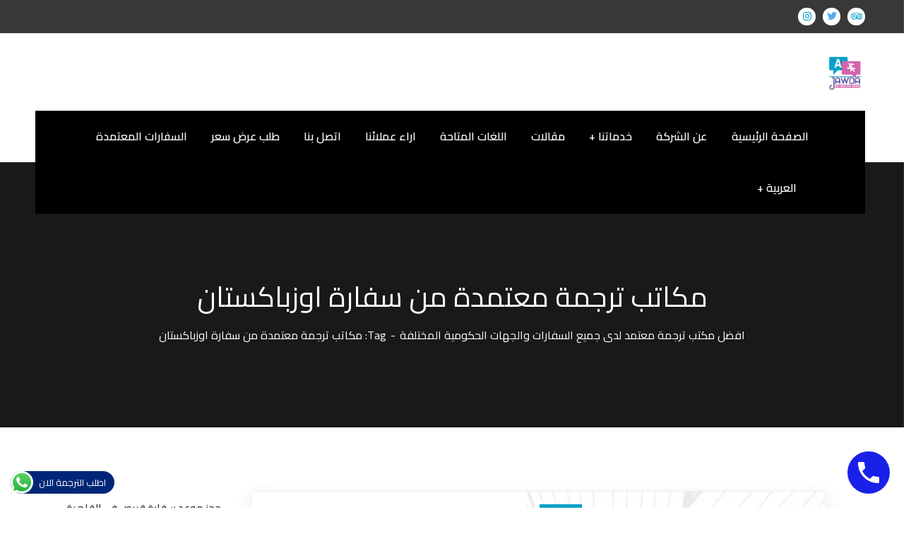

--- FILE ---
content_type: text/html; charset=UTF-8
request_url: https://jawda-translation.com/tag/%D9%85%D9%83%D8%A7%D8%AA%D8%A8-%D8%AA%D8%B1%D8%AC%D9%85%D8%A9-%D9%85%D8%B9%D8%AA%D9%85%D8%AF%D8%A9-%D9%85%D9%86-%D8%B3%D9%81%D8%A7%D8%B1%D8%A9-%D8%A7%D9%88%D8%B2%D8%A8%D8%A7%D9%83%D8%B3%D8%AA%D8%A7/
body_size: 20196
content:
<!doctype html>
<html dir="rtl" lang="ar" prefix="og: https://ogp.me/ns#">
<head>
    <meta charset="UTF-8">
    <meta name="viewport" content="width=device-width, initial-scale=1">
    <link rel="profile" href="//gmpg.org/xfn/11">
    
<!-- تحسين مُحركات البحث بواسطة رانك ماث برو (Rank Math PRO)-  https://s.rankmath.com/home -->
<title>مكاتب ترجمة معتمدة من سفارة اوزباكستان | شركة جودة للترجمة المعتمدة</title>
<meta name="robots" content="follow, index, max-snippet:-1, max-video-preview:-1, max-image-preview:large"/>
<link rel="canonical" href="https://jawda-translation.com/tag/%d9%85%d9%83%d8%a7%d8%aa%d8%a8-%d8%aa%d8%b1%d8%ac%d9%85%d8%a9-%d9%85%d8%b9%d8%aa%d9%85%d8%af%d8%a9-%d9%85%d9%86-%d8%b3%d9%81%d8%a7%d8%b1%d8%a9-%d8%a7%d9%88%d8%b2%d8%a8%d8%a7%d9%83%d8%b3%d8%aa%d8%a7/" />
<meta property="og:locale" content="ar_AR" />
<meta property="og:type" content="article" />
<meta property="og:title" content="مكاتب ترجمة معتمدة من سفارة اوزباكستان | شركة جودة للترجمة المعتمدة" />
<meta property="og:url" content="https://jawda-translation.com/tag/%d9%85%d9%83%d8%a7%d8%aa%d8%a8-%d8%aa%d8%b1%d8%ac%d9%85%d8%a9-%d9%85%d8%b9%d8%aa%d9%85%d8%af%d8%a9-%d9%85%d9%86-%d8%b3%d9%81%d8%a7%d8%b1%d8%a9-%d8%a7%d9%88%d8%b2%d8%a8%d8%a7%d9%83%d8%b3%d8%aa%d8%a7/" />
<meta property="og:site_name" content="شركة جودة للترجمة المعتمدة" />
<meta name="twitter:card" content="summary_large_image" />
<meta name="twitter:title" content="مكاتب ترجمة معتمدة من سفارة اوزباكستان | شركة جودة للترجمة المعتمدة" />
<script type="application/ld+json" class="rank-math-schema-pro">{"@context":"https://schema.org","@graph":[{"@type":"Person","@id":"https://jawda-translation.com/#person","name":"\u0634\u0631\u0643\u0629 \u062c\u0648\u062f\u0629 \u0644\u0644\u062a\u0631\u062c\u0645\u0629 \u0627\u0644\u0645\u0639\u062a\u0645\u062f\u0629","url":"https://jawda-translation.com","email":"jawda.trans@gmail.com","image":{"@type":"ImageObject","@id":"https://jawda-translation.com/#logo","url":"https://jawda-translation.com/wp-content/uploads/2021/07/Logo.png","contentUrl":"https://jawda-translation.com/wp-content/uploads/2021/07/Logo.png","caption":"\u0634\u0631\u0643\u0629 \u062c\u0648\u062f\u0629 \u0644\u0644\u062a\u0631\u062c\u0645\u0629 \u0627\u0644\u0645\u0639\u062a\u0645\u062f\u0629","inLanguage":"ar","width":"150","height":"150"}},{"@type":"WebSite","@id":"https://jawda-translation.com/#website","url":"https://jawda-translation.com","name":"\u0634\u0631\u0643\u0629 \u062c\u0648\u062f\u0629 \u0644\u0644\u062a\u0631\u062c\u0645\u0629 \u0627\u0644\u0645\u0639\u062a\u0645\u062f\u0629","publisher":{"@id":"https://jawda-translation.com/#person"},"inLanguage":"ar"},{"@type":"CollectionPage","@id":"https://jawda-translation.com/tag/%d9%85%d9%83%d8%a7%d8%aa%d8%a8-%d8%aa%d8%b1%d8%ac%d9%85%d8%a9-%d9%85%d8%b9%d8%aa%d9%85%d8%af%d8%a9-%d9%85%d9%86-%d8%b3%d9%81%d8%a7%d8%b1%d8%a9-%d8%a7%d9%88%d8%b2%d8%a8%d8%a7%d9%83%d8%b3%d8%aa%d8%a7/#webpage","url":"https://jawda-translation.com/tag/%d9%85%d9%83%d8%a7%d8%aa%d8%a8-%d8%aa%d8%b1%d8%ac%d9%85%d8%a9-%d9%85%d8%b9%d8%aa%d9%85%d8%af%d8%a9-%d9%85%d9%86-%d8%b3%d9%81%d8%a7%d8%b1%d8%a9-%d8%a7%d9%88%d8%b2%d8%a8%d8%a7%d9%83%d8%b3%d8%aa%d8%a7/","name":"\u0645\u0643\u0627\u062a\u0628 \u062a\u0631\u062c\u0645\u0629 \u0645\u0639\u062a\u0645\u062f\u0629 \u0645\u0646 \u0633\u0641\u0627\u0631\u0629 \u0627\u0648\u0632\u0628\u0627\u0643\u0633\u062a\u0627\u0646 | \u0634\u0631\u0643\u0629 \u062c\u0648\u062f\u0629 \u0644\u0644\u062a\u0631\u062c\u0645\u0629 \u0627\u0644\u0645\u0639\u062a\u0645\u062f\u0629","isPartOf":{"@id":"https://jawda-translation.com/#website"},"inLanguage":"ar"}]}</script>
<!-- /إضافة تحسين محركات البحث لووردبريس Rank Math -->

<link rel='dns-prefetch' href='//fonts.googleapis.com' />
<link rel='preconnect' href='https://fonts.gstatic.com' crossorigin />
<link rel="alternate" type="application/rss+xml" title="شركة جودة للترجمة المعتمدة &laquo; الخلاصة" href="https://jawda-translation.com/feed/" />
<link rel="alternate" type="application/rss+xml" title="شركة جودة للترجمة المعتمدة &laquo; خلاصة التعليقات" href="https://jawda-translation.com/comments/feed/" />
<link rel="alternate" type="application/rss+xml" title="شركة جودة للترجمة المعتمدة &laquo; مكاتب ترجمة معتمدة من سفارة اوزباكستان خلاصة الوسوم" href="https://jawda-translation.com/tag/%d9%85%d9%83%d8%a7%d8%aa%d8%a8-%d8%aa%d8%b1%d8%ac%d9%85%d8%a9-%d9%85%d8%b9%d8%aa%d9%85%d8%af%d8%a9-%d9%85%d9%86-%d8%b3%d9%81%d8%a7%d8%b1%d8%a9-%d8%a7%d9%88%d8%b2%d8%a8%d8%a7%d9%83%d8%b3%d8%aa%d8%a7/feed/" />
<style id='wp-img-auto-sizes-contain-inline-css' type='text/css'>
img:is([sizes=auto i],[sizes^="auto," i]){contain-intrinsic-size:3000px 1500px}
/*# sourceURL=wp-img-auto-sizes-contain-inline-css */
</style>
<link rel='stylesheet' id='ht_ctc_main_css-css' href='https://jawda-translation.com/wp-content/plugins/click-to-chat-for-whatsapp/new/inc/assets/css/main.css?ver=4.33' type='text/css' media='all' />
<style id='wp-emoji-styles-inline-css' type='text/css'>

	img.wp-smiley, img.emoji {
		display: inline !important;
		border: none !important;
		box-shadow: none !important;
		height: 1em !important;
		width: 1em !important;
		margin: 0 0.07em !important;
		vertical-align: -0.1em !important;
		background: none !important;
		padding: 0 !important;
	}
/*# sourceURL=wp-emoji-styles-inline-css */
</style>
<link rel='stylesheet' id='wp-block-library-rtl-css' href='https://jawda-translation.com/wp-includes/css/dist/block-library/style-rtl.min.css?ver=6.9' type='text/css' media='all' />
<style id='wp-block-latest-posts-inline-css' type='text/css'>
.wp-block-latest-posts{box-sizing:border-box}.wp-block-latest-posts.alignleft{margin-right:2em}.wp-block-latest-posts.alignright{margin-left:2em}.wp-block-latest-posts.wp-block-latest-posts__list{list-style:none}.wp-block-latest-posts.wp-block-latest-posts__list li{clear:both;overflow-wrap:break-word}.wp-block-latest-posts.is-grid{display:flex;flex-wrap:wrap}.wp-block-latest-posts.is-grid li{margin:0 0 1.25em 1.25em;width:100%}@media (min-width:600px){.wp-block-latest-posts.columns-2 li{width:calc(50% - .625em)}.wp-block-latest-posts.columns-2 li:nth-child(2n){margin-left:0}.wp-block-latest-posts.columns-3 li{width:calc(33.33333% - .83333em)}.wp-block-latest-posts.columns-3 li:nth-child(3n){margin-left:0}.wp-block-latest-posts.columns-4 li{width:calc(25% - .9375em)}.wp-block-latest-posts.columns-4 li:nth-child(4n){margin-left:0}.wp-block-latest-posts.columns-5 li{width:calc(20% - 1em)}.wp-block-latest-posts.columns-5 li:nth-child(5n){margin-left:0}.wp-block-latest-posts.columns-6 li{width:calc(16.66667% - 1.04167em)}.wp-block-latest-posts.columns-6 li:nth-child(6n){margin-left:0}}:root :where(.wp-block-latest-posts.is-grid){padding:0}:root :where(.wp-block-latest-posts.wp-block-latest-posts__list){padding-right:0}.wp-block-latest-posts__post-author,.wp-block-latest-posts__post-date{display:block;font-size:.8125em}.wp-block-latest-posts__post-excerpt,.wp-block-latest-posts__post-full-content{margin-bottom:1em;margin-top:.5em}.wp-block-latest-posts__featured-image a{display:inline-block}.wp-block-latest-posts__featured-image img{height:auto;max-width:100%;width:auto}.wp-block-latest-posts__featured-image.alignleft{float:left;margin-right:1em}.wp-block-latest-posts__featured-image.alignright{float:right;margin-left:1em}.wp-block-latest-posts__featured-image.aligncenter{margin-bottom:1em;text-align:center}
/*# sourceURL=https://jawda-translation.com/wp-includes/blocks/latest-posts/style.min.css */
</style>
<style id='global-styles-inline-css' type='text/css'>
:root{--wp--preset--aspect-ratio--square: 1;--wp--preset--aspect-ratio--4-3: 4/3;--wp--preset--aspect-ratio--3-4: 3/4;--wp--preset--aspect-ratio--3-2: 3/2;--wp--preset--aspect-ratio--2-3: 2/3;--wp--preset--aspect-ratio--16-9: 16/9;--wp--preset--aspect-ratio--9-16: 9/16;--wp--preset--color--black: #000000;--wp--preset--color--cyan-bluish-gray: #abb8c3;--wp--preset--color--white: #ffffff;--wp--preset--color--pale-pink: #f78da7;--wp--preset--color--vivid-red: #cf2e2e;--wp--preset--color--luminous-vivid-orange: #ff6900;--wp--preset--color--luminous-vivid-amber: #fcb900;--wp--preset--color--light-green-cyan: #7bdcb5;--wp--preset--color--vivid-green-cyan: #00d084;--wp--preset--color--pale-cyan-blue: #8ed1fc;--wp--preset--color--vivid-cyan-blue: #0693e3;--wp--preset--color--vivid-purple: #9b51e0;--wp--preset--gradient--vivid-cyan-blue-to-vivid-purple: linear-gradient(135deg,rgb(6,147,227) 0%,rgb(155,81,224) 100%);--wp--preset--gradient--light-green-cyan-to-vivid-green-cyan: linear-gradient(135deg,rgb(122,220,180) 0%,rgb(0,208,130) 100%);--wp--preset--gradient--luminous-vivid-amber-to-luminous-vivid-orange: linear-gradient(135deg,rgb(252,185,0) 0%,rgb(255,105,0) 100%);--wp--preset--gradient--luminous-vivid-orange-to-vivid-red: linear-gradient(135deg,rgb(255,105,0) 0%,rgb(207,46,46) 100%);--wp--preset--gradient--very-light-gray-to-cyan-bluish-gray: linear-gradient(135deg,rgb(238,238,238) 0%,rgb(169,184,195) 100%);--wp--preset--gradient--cool-to-warm-spectrum: linear-gradient(135deg,rgb(74,234,220) 0%,rgb(151,120,209) 20%,rgb(207,42,186) 40%,rgb(238,44,130) 60%,rgb(251,105,98) 80%,rgb(254,248,76) 100%);--wp--preset--gradient--blush-light-purple: linear-gradient(135deg,rgb(255,206,236) 0%,rgb(152,150,240) 100%);--wp--preset--gradient--blush-bordeaux: linear-gradient(135deg,rgb(254,205,165) 0%,rgb(254,45,45) 50%,rgb(107,0,62) 100%);--wp--preset--gradient--luminous-dusk: linear-gradient(135deg,rgb(255,203,112) 0%,rgb(199,81,192) 50%,rgb(65,88,208) 100%);--wp--preset--gradient--pale-ocean: linear-gradient(135deg,rgb(255,245,203) 0%,rgb(182,227,212) 50%,rgb(51,167,181) 100%);--wp--preset--gradient--electric-grass: linear-gradient(135deg,rgb(202,248,128) 0%,rgb(113,206,126) 100%);--wp--preset--gradient--midnight: linear-gradient(135deg,rgb(2,3,129) 0%,rgb(40,116,252) 100%);--wp--preset--font-size--small: 13px;--wp--preset--font-size--medium: 20px;--wp--preset--font-size--large: 36px;--wp--preset--font-size--x-large: 42px;--wp--preset--spacing--20: 0.44rem;--wp--preset--spacing--30: 0.67rem;--wp--preset--spacing--40: 1rem;--wp--preset--spacing--50: 1.5rem;--wp--preset--spacing--60: 2.25rem;--wp--preset--spacing--70: 3.38rem;--wp--preset--spacing--80: 5.06rem;--wp--preset--shadow--natural: 6px 6px 9px rgba(0, 0, 0, 0.2);--wp--preset--shadow--deep: 12px 12px 50px rgba(0, 0, 0, 0.4);--wp--preset--shadow--sharp: 6px 6px 0px rgba(0, 0, 0, 0.2);--wp--preset--shadow--outlined: 6px 6px 0px -3px rgb(255, 255, 255), 6px 6px rgb(0, 0, 0);--wp--preset--shadow--crisp: 6px 6px 0px rgb(0, 0, 0);}:where(.is-layout-flex){gap: 0.5em;}:where(.is-layout-grid){gap: 0.5em;}body .is-layout-flex{display: flex;}.is-layout-flex{flex-wrap: wrap;align-items: center;}.is-layout-flex > :is(*, div){margin: 0;}body .is-layout-grid{display: grid;}.is-layout-grid > :is(*, div){margin: 0;}:where(.wp-block-columns.is-layout-flex){gap: 2em;}:where(.wp-block-columns.is-layout-grid){gap: 2em;}:where(.wp-block-post-template.is-layout-flex){gap: 1.25em;}:where(.wp-block-post-template.is-layout-grid){gap: 1.25em;}.has-black-color{color: var(--wp--preset--color--black) !important;}.has-cyan-bluish-gray-color{color: var(--wp--preset--color--cyan-bluish-gray) !important;}.has-white-color{color: var(--wp--preset--color--white) !important;}.has-pale-pink-color{color: var(--wp--preset--color--pale-pink) !important;}.has-vivid-red-color{color: var(--wp--preset--color--vivid-red) !important;}.has-luminous-vivid-orange-color{color: var(--wp--preset--color--luminous-vivid-orange) !important;}.has-luminous-vivid-amber-color{color: var(--wp--preset--color--luminous-vivid-amber) !important;}.has-light-green-cyan-color{color: var(--wp--preset--color--light-green-cyan) !important;}.has-vivid-green-cyan-color{color: var(--wp--preset--color--vivid-green-cyan) !important;}.has-pale-cyan-blue-color{color: var(--wp--preset--color--pale-cyan-blue) !important;}.has-vivid-cyan-blue-color{color: var(--wp--preset--color--vivid-cyan-blue) !important;}.has-vivid-purple-color{color: var(--wp--preset--color--vivid-purple) !important;}.has-black-background-color{background-color: var(--wp--preset--color--black) !important;}.has-cyan-bluish-gray-background-color{background-color: var(--wp--preset--color--cyan-bluish-gray) !important;}.has-white-background-color{background-color: var(--wp--preset--color--white) !important;}.has-pale-pink-background-color{background-color: var(--wp--preset--color--pale-pink) !important;}.has-vivid-red-background-color{background-color: var(--wp--preset--color--vivid-red) !important;}.has-luminous-vivid-orange-background-color{background-color: var(--wp--preset--color--luminous-vivid-orange) !important;}.has-luminous-vivid-amber-background-color{background-color: var(--wp--preset--color--luminous-vivid-amber) !important;}.has-light-green-cyan-background-color{background-color: var(--wp--preset--color--light-green-cyan) !important;}.has-vivid-green-cyan-background-color{background-color: var(--wp--preset--color--vivid-green-cyan) !important;}.has-pale-cyan-blue-background-color{background-color: var(--wp--preset--color--pale-cyan-blue) !important;}.has-vivid-cyan-blue-background-color{background-color: var(--wp--preset--color--vivid-cyan-blue) !important;}.has-vivid-purple-background-color{background-color: var(--wp--preset--color--vivid-purple) !important;}.has-black-border-color{border-color: var(--wp--preset--color--black) !important;}.has-cyan-bluish-gray-border-color{border-color: var(--wp--preset--color--cyan-bluish-gray) !important;}.has-white-border-color{border-color: var(--wp--preset--color--white) !important;}.has-pale-pink-border-color{border-color: var(--wp--preset--color--pale-pink) !important;}.has-vivid-red-border-color{border-color: var(--wp--preset--color--vivid-red) !important;}.has-luminous-vivid-orange-border-color{border-color: var(--wp--preset--color--luminous-vivid-orange) !important;}.has-luminous-vivid-amber-border-color{border-color: var(--wp--preset--color--luminous-vivid-amber) !important;}.has-light-green-cyan-border-color{border-color: var(--wp--preset--color--light-green-cyan) !important;}.has-vivid-green-cyan-border-color{border-color: var(--wp--preset--color--vivid-green-cyan) !important;}.has-pale-cyan-blue-border-color{border-color: var(--wp--preset--color--pale-cyan-blue) !important;}.has-vivid-cyan-blue-border-color{border-color: var(--wp--preset--color--vivid-cyan-blue) !important;}.has-vivid-purple-border-color{border-color: var(--wp--preset--color--vivid-purple) !important;}.has-vivid-cyan-blue-to-vivid-purple-gradient-background{background: var(--wp--preset--gradient--vivid-cyan-blue-to-vivid-purple) !important;}.has-light-green-cyan-to-vivid-green-cyan-gradient-background{background: var(--wp--preset--gradient--light-green-cyan-to-vivid-green-cyan) !important;}.has-luminous-vivid-amber-to-luminous-vivid-orange-gradient-background{background: var(--wp--preset--gradient--luminous-vivid-amber-to-luminous-vivid-orange) !important;}.has-luminous-vivid-orange-to-vivid-red-gradient-background{background: var(--wp--preset--gradient--luminous-vivid-orange-to-vivid-red) !important;}.has-very-light-gray-to-cyan-bluish-gray-gradient-background{background: var(--wp--preset--gradient--very-light-gray-to-cyan-bluish-gray) !important;}.has-cool-to-warm-spectrum-gradient-background{background: var(--wp--preset--gradient--cool-to-warm-spectrum) !important;}.has-blush-light-purple-gradient-background{background: var(--wp--preset--gradient--blush-light-purple) !important;}.has-blush-bordeaux-gradient-background{background: var(--wp--preset--gradient--blush-bordeaux) !important;}.has-luminous-dusk-gradient-background{background: var(--wp--preset--gradient--luminous-dusk) !important;}.has-pale-ocean-gradient-background{background: var(--wp--preset--gradient--pale-ocean) !important;}.has-electric-grass-gradient-background{background: var(--wp--preset--gradient--electric-grass) !important;}.has-midnight-gradient-background{background: var(--wp--preset--gradient--midnight) !important;}.has-small-font-size{font-size: var(--wp--preset--font-size--small) !important;}.has-medium-font-size{font-size: var(--wp--preset--font-size--medium) !important;}.has-large-font-size{font-size: var(--wp--preset--font-size--large) !important;}.has-x-large-font-size{font-size: var(--wp--preset--font-size--x-large) !important;}
/*# sourceURL=global-styles-inline-css */
</style>

<style id='classic-theme-styles-inline-css' type='text/css'>
/*! This file is auto-generated */
.wp-block-button__link{color:#fff;background-color:#32373c;border-radius:9999px;box-shadow:none;text-decoration:none;padding:calc(.667em + 2px) calc(1.333em + 2px);font-size:1.125em}.wp-block-file__button{background:#32373c;color:#fff;text-decoration:none}
/*# sourceURL=/wp-includes/css/classic-themes.min.css */
</style>
<link rel='stylesheet' id='ct-main-css-css' href='https://jawda-translation.com/wp-content/plugins/case-theme-core/assets/css/main.css?ver=1.0.0' type='text/css' media='all' />
<link rel='stylesheet' id='progressbar-lib-css-css' href='https://jawda-translation.com/wp-content/plugins/case-theme-core/assets/css/lib/progressbar.min.css?ver=0.7.1' type='text/css' media='all' />
<link rel='stylesheet' id='oc-css-css' href='https://jawda-translation.com/wp-content/plugins/case-theme-core/assets/css/lib/owl.carousel.min.css?ver=2.2.1' type='text/css' media='all' />
<link rel='stylesheet' id='ct-slick-css-css' href='https://jawda-translation.com/wp-content/plugins/case-theme-core/assets/css/lib/slick.css?ver=1.0.0' type='text/css' media='all' />
<link rel='stylesheet' id='ct-font-awesome-css' href='https://jawda-translation.com/wp-content/plugins/case-theme-core/assets/plugin/font-awesome/css/font-awesome.min.css?ver=4.7.0' type='text/css' media='all' />
<link rel='stylesheet' id='contact-form-7-css' href='https://jawda-translation.com/wp-content/plugins/contact-form-7/includes/css/styles.css?ver=6.1.4' type='text/css' media='all' />
<link rel='stylesheet' id='contact-form-7-rtl-css' href='https://jawda-translation.com/wp-content/plugins/contact-form-7/includes/css/styles-rtl.css?ver=6.1.4' type='text/css' media='all' />
<link rel='stylesheet' id='rs-plugin-settings-css' href='https://jawda-translation.com/wp-content/plugins/revslider/public/assets/css/rs6.css?ver=6.4.11' type='text/css' media='all' />
<style id='rs-plugin-settings-inline-css' type='text/css'>
#rs-demo-id {}
/*# sourceURL=rs-plugin-settings-inline-css */
</style>
<link rel='stylesheet' id='bootstrap-css' href='https://jawda-translation.com/wp-content/themes/consultio/assets/css/bootstrap.min.css?ver=4.0.0' type='text/css' media='all' />
<link rel='stylesheet' id='font-awesome-css' href='https://jawda-translation.com/wp-content/plugins/elementor/assets/lib/font-awesome/css/font-awesome.min.css?ver=4.7.0' type='text/css' media='all' />
<link rel='stylesheet' id='font-awesome-v5-css' href='https://jawda-translation.com/wp-content/themes/consultio/assets/css/font-awesome5.min.css?ver=5.8.0' type='text/css' media='all' />
<link rel='stylesheet' id='font-flaticon-css' href='https://jawda-translation.com/wp-content/themes/consultio/assets/css/flaticon.css?ver=3.0.1' type='text/css' media='all' />
<link rel='stylesheet' id='font-flaticon-v2-css' href='https://jawda-translation.com/wp-content/themes/consultio/assets/css/flaticon-v2.css?ver=3.0.1' type='text/css' media='all' />
<link rel='stylesheet' id='font-flaticon-v3-css' href='https://jawda-translation.com/wp-content/themes/consultio/assets/css/flaticon-v3.css?ver=3.0.1' type='text/css' media='all' />
<link rel='stylesheet' id='font-flaticon-v4-css' href='https://jawda-translation.com/wp-content/themes/consultio/assets/css/flaticon-v4.css?ver=3.0.1' type='text/css' media='all' />
<link rel='stylesheet' id='font-flaticon-v5-css' href='https://jawda-translation.com/wp-content/themes/consultio/assets/css/flaticon-v5.css?ver=3.0.1' type='text/css' media='all' />
<link rel='stylesheet' id='font-flaticon-v6-css' href='https://jawda-translation.com/wp-content/themes/consultio/assets/css/flaticon-v6.css?ver=3.0.1' type='text/css' media='all' />
<link rel='stylesheet' id='font-flaticon-v7-css' href='https://jawda-translation.com/wp-content/themes/consultio/assets/css/flaticon-v7.css?ver=3.0.1' type='text/css' media='all' />
<link rel='stylesheet' id='font-flaticon-v8-css' href='https://jawda-translation.com/wp-content/themes/consultio/assets/css/flaticon-v8.css?ver=3.0.1' type='text/css' media='all' />
<link rel='stylesheet' id='font-material-icon-css' href='https://jawda-translation.com/wp-content/themes/consultio/assets/css/material-design-iconic-font.min.css?ver=2.2.0' type='text/css' media='all' />
<link rel='stylesheet' id='magnific-popup-css' href='https://jawda-translation.com/wp-content/themes/consultio/assets/css/magnific-popup.css?ver=1.0.0' type='text/css' media='all' />
<link rel='stylesheet' id='animate-css' href='https://jawda-translation.com/wp-content/themes/consultio/assets/css/animate.css?ver=1.0.0' type='text/css' media='all' />
<link rel='stylesheet' id='consultio-theme-css' href='https://jawda-translation.com/wp-content/themes/consultio/assets/css/theme.css?ver=3.0.1' type='text/css' media='all' />
<style id='consultio-theme-inline-css' type='text/css'>
		@media screen and (min-width: 1200px) {
					}
        @media screen and (max-width: 1199px) {
		        }
        		@media screen and (min-width: 1200px) {
				}
		
/*# sourceURL=consultio-theme-inline-css */
</style>
<link rel='stylesheet' id='consultio-style-css' href='https://jawda-translation.com/wp-content/themes/consultio/style.css?ver=6.9' type='text/css' media='all' />
<link rel='stylesheet' id='consultio-google-fonts-css' href='//fonts.googleapis.com/css?family=Roboto%3A300%2C400%2C400i%2C500%2C500i%2C600%2C600i%2C700%2C700i%7CPoppins%3A300%2C400%2C400i%2C500%2C500i%2C600%2C600i%2C700%2C700i%7CPlayfair+Display%3A400%2C400i%2C700%2C700i%2C800%2C900%7CMuli%3A400%7CLato%3A400%7CBarlow%3A400%2C700%7CNunito+Sans%3A400%2C600%2C700%2C900%7CKalam%3A400%7CRubik%3A400%7CInter%3A400%2C500%2C600%2C700&#038;subset=latin%2Clatin-ext&#038;ver=6.9' type='text/css' media='all' />
<link rel="preload" as="style" href="https://fonts.googleapis.com/css?family=Cairo:200,300,400,600,700,900&#038;display=swap&#038;ver=1706899861" /><link rel="stylesheet" href="https://fonts.googleapis.com/css?family=Cairo:200,300,400,600,700,900&#038;display=swap&#038;ver=1706899861" media="print" onload="this.media='all'"><noscript><link rel="stylesheet" href="https://fonts.googleapis.com/css?family=Cairo:200,300,400,600,700,900&#038;display=swap&#038;ver=1706899861" /></noscript><script type="text/javascript" src="https://jawda-translation.com/wp-includes/js/jquery/jquery.min.js?ver=3.7.1" id="jquery-core-js"></script>
<script type="text/javascript" src="https://jawda-translation.com/wp-includes/js/jquery/jquery-migrate.min.js?ver=3.4.1" id="jquery-migrate-js"></script>
<script type="text/javascript" src="https://jawda-translation.com/wp-content/plugins/case-theme-core/assets/js/lib/waypoints.min.js?ver=2.0.5" id="waypoints-js"></script>
<script type="text/javascript" src="https://jawda-translation.com/wp-content/plugins/revslider/public/assets/js/rbtools.min.js?ver=6.4.8" id="tp-tools-js"></script>
<script type="text/javascript" src="https://jawda-translation.com/wp-content/plugins/revslider/public/assets/js/rs6.min.js?ver=6.4.11" id="revmin-js"></script>
<script type="text/javascript" src="https://jawda-translation.com/wp-content/themes/consultio/elementor/js/ct-inline-css.js?ver=3.0.1" id="ct-inline-css-js-js"></script>
<link rel="https://api.w.org/" href="https://jawda-translation.com/wp-json/" /><link rel="alternate" title="JSON" type="application/json" href="https://jawda-translation.com/wp-json/wp/v2/tags/807" /><link rel="EditURI" type="application/rsd+xml" title="RSD" href="https://jawda-translation.com/xmlrpc.php?rsd" />
<meta name="generator" content="WordPress 6.9" />
<meta name="generator" content="Redux 4.5.9" /><meta name="cdp-version" content="1.5.0" /><!-- Global site tag (gtag.js) - Google Analytics -->
<script async src="https://www.googletagmanager.com/gtag/js?id=G-R5GSKP2LB9"></script>
<script>
  window.dataLayer = window.dataLayer || [];
  function gtag(){dataLayer.push(arguments);}
  gtag('js', new Date());

  gtag('config', 'G-R5GSKP2LB9');
</script>
<!-- This website uses the WP Call Button plugin to generate more leads. --><style type="text/css">.wp-call-button{display: block; position: fixed; text-decoration: none; z-index: 9999999999;width: 60px; height: 60px; border-radius: 50%;/*transform: scale(0.8);*/  right: 20px;  bottom: 20px; background: url( [data-uri] ) center/30px 30px no-repeat #1920e8 !important;}</style><meta name="generator" content="Elementor 3.33.2; features: additional_custom_breakpoints; settings: css_print_method-external, google_font-enabled, font_display-auto">
			<style>
				.e-con.e-parent:nth-of-type(n+4):not(.e-lazyloaded):not(.e-no-lazyload),
				.e-con.e-parent:nth-of-type(n+4):not(.e-lazyloaded):not(.e-no-lazyload) * {
					background-image: none !important;
				}
				@media screen and (max-height: 1024px) {
					.e-con.e-parent:nth-of-type(n+3):not(.e-lazyloaded):not(.e-no-lazyload),
					.e-con.e-parent:nth-of-type(n+3):not(.e-lazyloaded):not(.e-no-lazyload) * {
						background-image: none !important;
					}
				}
				@media screen and (max-height: 640px) {
					.e-con.e-parent:nth-of-type(n+2):not(.e-lazyloaded):not(.e-no-lazyload),
					.e-con.e-parent:nth-of-type(n+2):not(.e-lazyloaded):not(.e-no-lazyload) * {
						background-image: none !important;
					}
				}
			</style>
			<meta name="generator" content="Powered by Slider Revolution 6.4.11 - responsive, Mobile-Friendly Slider Plugin for WordPress with comfortable drag and drop interface." />
<link rel="icon" href="https://jawda-translation.com/wp-content/uploads/2021/07/Logo-150x150.png" sizes="32x32" />
<link rel="icon" href="https://jawda-translation.com/wp-content/uploads/2021/07/Logo.png" sizes="192x192" />
<link rel="apple-touch-icon" href="https://jawda-translation.com/wp-content/uploads/2021/07/Logo.png" />
<meta name="msapplication-TileImage" content="https://jawda-translation.com/wp-content/uploads/2021/07/Logo.png" />
<script type="text/javascript">function setREVStartSize(e){
			//window.requestAnimationFrame(function() {				 
				window.RSIW = window.RSIW===undefined ? window.innerWidth : window.RSIW;	
				window.RSIH = window.RSIH===undefined ? window.innerHeight : window.RSIH;	
				try {								
					var pw = document.getElementById(e.c).parentNode.offsetWidth,
						newh;
					pw = pw===0 || isNaN(pw) ? window.RSIW : pw;
					e.tabw = e.tabw===undefined ? 0 : parseInt(e.tabw);
					e.thumbw = e.thumbw===undefined ? 0 : parseInt(e.thumbw);
					e.tabh = e.tabh===undefined ? 0 : parseInt(e.tabh);
					e.thumbh = e.thumbh===undefined ? 0 : parseInt(e.thumbh);
					e.tabhide = e.tabhide===undefined ? 0 : parseInt(e.tabhide);
					e.thumbhide = e.thumbhide===undefined ? 0 : parseInt(e.thumbhide);
					e.mh = e.mh===undefined || e.mh=="" || e.mh==="auto" ? 0 : parseInt(e.mh,0);		
					if(e.layout==="fullscreen" || e.l==="fullscreen") 						
						newh = Math.max(e.mh,window.RSIH);					
					else{					
						e.gw = Array.isArray(e.gw) ? e.gw : [e.gw];
						for (var i in e.rl) if (e.gw[i]===undefined || e.gw[i]===0) e.gw[i] = e.gw[i-1];					
						e.gh = e.el===undefined || e.el==="" || (Array.isArray(e.el) && e.el.length==0)? e.gh : e.el;
						e.gh = Array.isArray(e.gh) ? e.gh : [e.gh];
						for (var i in e.rl) if (e.gh[i]===undefined || e.gh[i]===0) e.gh[i] = e.gh[i-1];
											
						var nl = new Array(e.rl.length),
							ix = 0,						
							sl;					
						e.tabw = e.tabhide>=pw ? 0 : e.tabw;
						e.thumbw = e.thumbhide>=pw ? 0 : e.thumbw;
						e.tabh = e.tabhide>=pw ? 0 : e.tabh;
						e.thumbh = e.thumbhide>=pw ? 0 : e.thumbh;					
						for (var i in e.rl) nl[i] = e.rl[i]<window.RSIW ? 0 : e.rl[i];
						sl = nl[0];									
						for (var i in nl) if (sl>nl[i] && nl[i]>0) { sl = nl[i]; ix=i;}															
						var m = pw>(e.gw[ix]+e.tabw+e.thumbw) ? 1 : (pw-(e.tabw+e.thumbw)) / (e.gw[ix]);					
						newh =  (e.gh[ix] * m) + (e.tabh + e.thumbh);
					}				
					if(window.rs_init_css===undefined) window.rs_init_css = document.head.appendChild(document.createElement("style"));					
					document.getElementById(e.c).height = newh+"px";
					window.rs_init_css.innerHTML += "#"+e.c+"_wrapper { height: "+newh+"px }";				
				} catch(e){
					console.log("Failure at Presize of Slider:" + e)
				}					   
			//});
		  };</script>
		<style type="text/css" id="wp-custom-css">
			.ct-contact-form-layout1.style9 .wpcf7-form-control-wrap {
    position: relative;
    margin-bottom: 16px;
    border: 1px solid #d8d8d8;
border-radius: 3px;
}

		</style>
		<style id="ct_theme_options_ar-dynamic-css" title="dynamic-css" class="redux-options-output">a{color:#c1282a;}a:hover{color:#d1651a;}a:active{color:#d1651a;}body{font-family:Cairo;font-weight:normal;font-style:normal;}h1,.h1,.text-heading{font-family:Cairo;font-weight:normal;font-style:normal;}h2,.h2{font-family:Cairo;font-weight:normal;font-style:normal;}h3,.h3{font-family:Cairo;font-weight:normal;font-style:normal;}h4,.h4{font-family:Cairo;font-weight:normal;font-style:normal;}h5,.h5{font-family:Cairo;font-weight:normal;font-style:normal;}h6,.h6{font-family:Cairo;font-weight:normal;font-style:normal;}</style>	
	<!-- Google tag (gtag.js) -->
<script async src="https://www.googletagmanager.com/gtag/js?id=AW-17182094294">
</script>
<script>
  window.dataLayer = window.dataLayer || [];
  function gtag(){dataLayer.push(arguments);}
  gtag('js', new Date());

  gtag('config', 'AW-17182094294');
</script>
	
<link rel='stylesheet' id='elementor-frontend-css' href='https://jawda-translation.com/wp-content/plugins/elementor/assets/css/frontend-rtl.min.css?ver=3.33.2' type='text/css' media='all' />
<link rel='stylesheet' id='elementor-post-4859-css' href='https://jawda-translation.com/wp-content/uploads/elementor/css/post-4859.css?ver=1764795096' type='text/css' media='all' />
<link rel='stylesheet' id='widget-spacer-css' href='https://jawda-translation.com/wp-content/plugins/elementor/assets/css/widget-spacer-rtl.min.css?ver=3.33.2' type='text/css' media='all' />
<link rel='stylesheet' id='widget-image-css' href='https://jawda-translation.com/wp-content/plugins/elementor/assets/css/widget-image-rtl.min.css?ver=3.33.2' type='text/css' media='all' />
<link rel='stylesheet' id='widget-heading-css' href='https://jawda-translation.com/wp-content/plugins/elementor/assets/css/widget-heading-rtl.min.css?ver=3.33.2' type='text/css' media='all' />
<link rel='stylesheet' id='swiper-css' href='https://jawda-translation.com/wp-content/plugins/elementor/assets/lib/swiper/v8/css/swiper.min.css?ver=8.4.5' type='text/css' media='all' />
<link rel='stylesheet' id='e-swiper-css' href='https://jawda-translation.com/wp-content/plugins/elementor/assets/css/conditionals/e-swiper.min.css?ver=3.33.2' type='text/css' media='all' />
<link rel='stylesheet' id='elementor-icons-css' href='https://jawda-translation.com/wp-content/plugins/elementor/assets/lib/eicons/css/elementor-icons.min.css?ver=5.44.0' type='text/css' media='all' />
<link rel='stylesheet' id='elementor-post-4316-css' href='https://jawda-translation.com/wp-content/uploads/elementor/css/post-4316.css?ver=1764795095' type='text/css' media='all' />
<link rel='stylesheet' id='elementor-gf-cairo-css' href='https://fonts.googleapis.com/css?family=Cairo:100,100italic,200,200italic,300,300italic,400,400italic,500,500italic,600,600italic,700,700italic,800,800italic,900,900italic&#038;display=auto' type='text/css' media='all' />
<link rel='stylesheet' id='elementor-gf-glegoo-css' href='https://fonts.googleapis.com/css?family=Glegoo:100,100italic,200,200italic,300,300italic,400,400italic,500,500italic,600,600italic,700,700italic,800,800italic,900,900italic&#038;display=auto' type='text/css' media='all' />
<link rel='stylesheet' id='elementor-gf-roboto-css' href='https://fonts.googleapis.com/css?family=Roboto:100,100italic,200,200italic,300,300italic,400,400italic,500,500italic,600,600italic,700,700italic,800,800italic,900,900italic&#038;display=auto' type='text/css' media='all' />
</head>

<body data-rsssl=1 class="rtl archive tag tag-807 wp-custom-logo wp-theme-consultio group-blog hfeed redux-page  site-h1  btn-type-gradient  mobile-header-light  site-404-default elementor-default elementor-kit-4316">
        <div id="page" class="site">
        <header id="ct-masthead">
    <div id="ct-header-wrap" class="ct-header-layout1 fixed-height  ">
                    <div id="ct-header-top" class="ct-header-top1">
                <div class="container">
                    <div class="row">
                                                <div class="ct-header-social">
                            <a href="#" target="_blank"><i class="fab fac-tripadvisor"></i></a><a href="#" target="_blank"><i class="fab fac-twitter"></i></a><a href="#" target="_blank"><i class="fab fac-instagram"></i></a>                        </div>
                    </div>
                </div>
            </div>
                <div id="ct-header-middle">
            <div class="container">
                <div class="row">
                    <div class="ct-header-branding">
                        <a class="logo-dark" href="https://jawda-translation.com/" title="شركة جودة للترجمة المعتمدة" rel="home"><img src="https://jawda-translation.com/wp-content/uploads/2021/07/Logo.png" alt="شركة جودة للترجمة المعتمدة"/></a><a class="logo-light" href="https://jawda-translation.com/" title="شركة جودة للترجمة المعتمدة" rel="home"><img src="https://jawda-translation.com/wp-content/uploads/2021/07/Logo.png" alt="شركة جودة للترجمة المعتمدة"/></a><a class="logo-mobile" href="https://jawda-translation.com/" title="شركة جودة للترجمة المعتمدة" rel="home"><img src="https://jawda-translation.com/wp-content/uploads/2021/07/Logo.png" alt="شركة جودة للترجمة المعتمدة"/></a>                    </div>
                    <div class="ct-header-holder">
                                                                                            </div>
                </div>
            </div>
        </div>
        <div id="ct-header" class="ct-header-main">
            <div class="container">
                <div class="row">
                    <div class="ct-header-branding">
                        <a class="logo-dark" href="https://jawda-translation.com/" title="شركة جودة للترجمة المعتمدة" rel="home"><img src="https://jawda-translation.com/wp-content/uploads/2021/07/Logo.png" alt="شركة جودة للترجمة المعتمدة"/></a><a class="logo-light" href="https://jawda-translation.com/" title="شركة جودة للترجمة المعتمدة" rel="home"><img src="https://jawda-translation.com/wp-content/uploads/2021/07/Logo.png" alt="شركة جودة للترجمة المعتمدة"/></a><a class="logo-mobile" href="https://jawda-translation.com/" title="شركة جودة للترجمة المعتمدة" rel="home"><img src="https://jawda-translation.com/wp-content/uploads/2021/07/Logo.png" alt="شركة جودة للترجمة المعتمدة"/></a>                    </div>
                    <div class="ct-header-navigation">
                        <div class="ct-header-navigation-bg">
                            <nav class="ct-main-navigation">
                                <div class="ct-main-navigation-inner">
                                                                            <div class="ct-logo-mobile">
                                            <a href="" title="" rel="home"><img src="https://jawda-translation.com/wp-content/uploads/2021/07/Logo.png" alt=""/></a>
                                        </div>
                                                                                                            <ul id="menu-man" class="ct-main-menu sub-hover children-plus clearfix"><li id="menu-item-10165" class="menu-item menu-item-type-post_type menu-item-object-page menu-item-home menu-item-10165"><a href="https://jawda-translation.com/"><span>الصفحة الرئيسية</span></a></li>
<li id="menu-item-4320" class="menu-item menu-item-type-post_type menu-item-object-page menu-item-4320"><a href="https://jawda-translation.com/%d8%b9%d9%86-%d8%a7%d9%84%d8%b4%d8%b1%d9%83%d8%a9-3/"><span>عن الشركة</span></a></li>
<li id="menu-item-4321" class="menu-item menu-item-type-post_type menu-item-object-page menu-item-has-children menu-item-4321"><a href="https://jawda-translation.com/%d8%ae%d8%af%d9%85%d8%a7%d8%aa%d9%86%d8%a7/"><span>خدماتنا</span></a>
<ul class="sub-menu">
	<li id="menu-item-10181" class="menu-item menu-item-type-post_type menu-item-object-service menu-item-10181"><a href="https://jawda-translation.com/service/%d8%a7%d9%84%d8%aa%d8%b1%d8%ac%d9%85%d8%a9-%d8%a7%d9%84%d8%a3%d8%af%d8%a8%d9%8a%d8%a9-2/"><span>الترجمة الأدبية</span></a></li>
	<li id="menu-item-4825" class="menu-item menu-item-type-post_type menu-item-object-service menu-item-4825"><a href="https://jawda-translation.com/service/%d8%a7%d9%84%d8%aa%d8%b1%d8%ac%d9%85%d8%a9-%d8%a7%d9%84%d8%aa%d8%a7%d8%b1%d9%8a%d8%ae%d9%8a%d8%a9/"><span>الترجمة التاريخية</span></a></li>
	<li id="menu-item-4826" class="menu-item menu-item-type-post_type menu-item-object-service menu-item-4826"><a href="https://jawda-translation.com/service/%d8%a7%d9%84%d8%aa%d8%b1%d8%ac%d9%85%d8%a9-%d8%a7%d9%84%d8%aa%d8%ac%d8%a7%d8%b1%d9%8a%d8%a9/"><span>الترجمة التجارية</span></a></li>
	<li id="menu-item-4827" class="menu-item menu-item-type-post_type menu-item-object-service menu-item-4827"><a href="https://jawda-translation.com/service/%d8%a7%d9%84%d8%aa%d8%b1%d8%ac%d9%85%d8%a9-%d8%a7%d9%84%d8%af%d9%8a%d9%86%d9%8a%d8%a9/"><span>الترجمة الدينية</span></a></li>
	<li id="menu-item-4828" class="menu-item menu-item-type-post_type menu-item-object-service menu-item-4828"><a href="https://jawda-translation.com/service/%d8%a7%d9%84%d8%aa%d8%b1%d8%ac%d9%85%d8%a9-%d8%a7%d9%84%d8%b3%d9%8a%d8%a7%d8%ad%d9%8a%d8%a9/"><span>الترجمة السياحية</span></a></li>
	<li id="menu-item-4829" class="menu-item menu-item-type-post_type menu-item-object-service menu-item-4829"><a href="https://jawda-translation.com/service/%d8%a7%d9%84%d8%aa%d8%b1%d8%ac%d9%85%d8%a9-%d8%a7%d9%84%d8%b5%d9%86%d8%a7%d8%b9%d9%8a%d8%a9/"><span>الترجمة الصناعية</span></a></li>
	<li id="menu-item-4830" class="menu-item menu-item-type-post_type menu-item-object-service menu-item-4830"><a href="https://jawda-translation.com/service/%d8%a7%d9%84%d8%aa%d8%b1%d8%ac%d9%85%d8%a9-%d8%a7%d9%84%d8%b7%d8%a8%d9%8a%d8%a9/"><span>الترجمة الطبية | أفضل مكتب ترجمة طبية</span></a></li>
	<li id="menu-item-4831" class="menu-item menu-item-type-post_type menu-item-object-service menu-item-4831"><a href="https://jawda-translation.com/service/%d8%a7%d9%84%d8%aa%d8%b1%d8%ac%d9%85%d8%a9-%d8%a7%d9%84%d8%b9%d9%84%d9%85%d9%8a%d8%a9/"><span>الترجمة العلمية</span></a></li>
	<li id="menu-item-4832" class="menu-item menu-item-type-post_type menu-item-object-service menu-item-4832"><a href="https://jawda-translation.com/service/%d8%a7%d9%84%d8%aa%d8%b1%d8%ac%d9%85%d8%a9-%d8%a7%d9%84%d9%81%d9%88%d8%b1%d9%8a%d8%a9/"><span>الترجمة الفورية</span></a></li>
	<li id="menu-item-4833" class="menu-item menu-item-type-post_type menu-item-object-service menu-item-4833"><a href="https://jawda-translation.com/service/%d8%a7%d9%84%d8%aa%d8%b1%d8%ac%d9%85%d8%a9-%d8%a7%d9%84%d9%85%d8%a7%d9%84%d9%8a%d8%a9/"><span>الترجمة المالية</span></a></li>
	<li id="menu-item-4834" class="menu-item menu-item-type-post_type menu-item-object-service menu-item-4834"><a href="https://jawda-translation.com/service/%d8%a7%d9%84%d8%aa%d8%b1%d8%ac%d9%85%d8%a9-%d8%a7%d9%84%d9%85%d8%b9%d8%aa%d9%85%d8%af%d8%a9/"><span>الترجمة المعتمدة</span></a></li>
	<li id="menu-item-4836" class="menu-item menu-item-type-post_type menu-item-object-service menu-item-4836"><a href="https://jawda-translation.com/service/%d8%aa%d8%b1%d8%ac%d9%85%d8%a9-%d8%a7%d9%84%d9%88%d8%ab%d8%a7%d8%a6%d9%82-%d8%a7%d9%84%d8%ad%d9%83%d9%88%d9%85%d9%8a%d8%a9/"><span>ترجمة الوثائق الحكومية</span></a></li>
</ul>
</li>
<li id="menu-item-5870" class="menu-item menu-item-type-post_type menu-item-object-page menu-item-5870"><a href="https://jawda-translation.com/%d9%85%d9%82%d8%a7%d9%84%d8%a7%d8%aa/"><span>مقالات</span></a></li>
<li id="menu-item-4331" class="menu-item menu-item-type-post_type menu-item-object-page menu-item-4331"><a href="https://jawda-translation.com/%d8%a7%d9%84%d9%84%d8%ba%d8%a7%d8%aa-%d8%a7%d9%84%d9%85%d8%aa%d8%a7%d8%ad%d8%a9/"><span>اللغات المتاحة</span></a></li>
<li id="menu-item-4333" class="menu-item menu-item-type-post_type menu-item-object-page menu-item-4333"><a href="https://jawda-translation.com/%d8%a7%d8%b1%d8%a7%d8%a1-%d8%a7%d9%84%d8%b9%d9%85%d9%84%d8%a7%d8%a1/"><span>اراء عملائنا</span></a></li>
<li id="menu-item-4335" class="menu-item menu-item-type-post_type menu-item-object-page menu-item-4335"><a href="https://jawda-translation.com/%d8%aa%d9%88%d8%a7%d8%b5%d9%84-%d9%85%d8%b9%d9%86%d8%a7/"><span>اتصل بنا</span></a></li>
<li id="menu-item-6363" class="menu-item menu-item-type-custom menu-item-object-custom menu-item-6363"><a href="https://jawda-translation.com/%d8%aa%d9%88%d8%a7%d8%b5%d9%84-%d9%85%d8%b9%d9%86%d8%a7/"><span>طلب عرض سعر</span></a></li>
<li id="menu-item-4970" class="menu-item menu-item-type-post_type menu-item-object-page menu-item-4970"><a href="https://jawda-translation.com/%d8%a7%d9%84%d8%b3%d9%81%d8%a7%d8%b1%d8%a7%d8%aa-%d8%a7%d9%84%d9%85%d8%b9%d8%aa%d9%85%d8%af%d8%a9/"><span>السفارات المعتمدة</span></a></li>
<li id="menu-item-10129" class="pll-parent-menu-item menu-item menu-item-type-custom menu-item-object-custom menu-item-has-children menu-item-10129"><a href="#pll_switcher"><span>العربية</span></a>
<ul class="sub-menu">
	<li id="menu-item-10129-ar" class="lang-item lang-item-973 lang-item-ar current-lang lang-item-first menu-item menu-item-type-custom menu-item-object-custom menu-item-10129-ar"><a href="https://jawda-translation.com/tag/%d9%85%d9%83%d8%a7%d8%aa%d8%a8-%d8%aa%d8%b1%d8%ac%d9%85%d8%a9-%d9%85%d8%b9%d8%aa%d9%85%d8%af%d8%a9-%d9%85%d9%86-%d8%b3%d9%81%d8%a7%d8%b1%d8%a9-%d8%a7%d9%88%d8%b2%d8%a8%d8%a7%d9%83%d8%b3%d8%aa%d8%a7/" hreflang="ar" lang="ar"><span>العربية</span></a></li>
	<li id="menu-item-10129-en" class="lang-item lang-item-976 lang-item-en no-translation menu-item menu-item-type-custom menu-item-object-custom menu-item-10129-en"><a href="https://jawda-translation.com/en/home-en/" hreflang="en-US" lang="en-US"><span>English</span></a></li>
</ul>
</li>
</ul>                                    <div class="ct-header-holder ct-header-holder-mobile">
                                                                                                                                                            </div>
                                                                    </div>
                            </nav>
                            <div class="ct-header-meta">
                                                                                            </div>
                        </div>
                    </div>
                                    </div>
            </div>
            <div id="ct-menu-mobile">
                                <span class="btn-nav-mobile open-menu">
                    <span></span>
                </span>
            </div>
        </div>
    </div>
</header>    <div id="pagetitle" class="page-title bg-image ">
        <div class="container">
            <div class="page-title-inner">
                
                <div class="page-title-holder">
                                        <h1 class="page-title">مكاتب ترجمة معتمدة من سفارة اوزباكستان</h1>                </div>

                                    <ul class="ct-breadcrumb"><li><a class="breadcrumb-entry" href="https://jawda-translation.com/">افضل مكتب ترجمة معتمد لدى جميع السفارات والجهات الحكومية المختلفة</a></li><li><span class="breadcrumb-entry">Tag: مكاتب ترجمة معتمدة من سفارة اوزباكستان</span></li></ul>                            </div>
        </div>
    </div>
        <div id="content" class="site-content">
        	<div class="content-inner">
				
				<!-- Google tag (gtag.js) -->
<script async src="https://www.googletagmanager.com/gtag/js?id=AW-17182094294">
</script>
<script>
  window.dataLayer = window.dataLayer || [];
  function gtag(){dataLayer.push(arguments);}
  gtag('js', new Date());

  gtag('config', 'AW-17182094294');
</script>
<div class="container content-container">
    <div class="row content-row">
        <div id="primary"  class="content-area content-has-sidebar float-left col-xl-9 col-lg-8 col-md-12 col-sm-12">
            <main id="main" class="site-main">
            <article id="post-9346" class="single-hentry archive post-9346 post type-post status-publish format-standard has-post-thumbnail hentry category-715 category-137 category-133 category-51 tag-807 tag-808">
    
    <div class="entry-featured">            <a href="https://jawda-translation.com/%d9%85%d9%83%d8%aa%d8%a8-%d8%aa%d8%b1%d8%ac%d9%85%d8%a9-%d9%85%d8%b9%d8%aa%d9%85%d8%af-%d9%85%d9%86-%d8%b3%d9%81%d8%a7%d8%b1%d8%a9-%d8%a7%d9%88%d8%b2%d8%a8%d8%a7%d9%83%d8%b3%d8%aa%d8%a7%d9%86/" style="background-image: url(https://jawda-translation.com/wp-content/uploads/2023/08/مكاتب-ترجمة-معتمد-من-سفارة-اوزباكستان.jpg);"><img fetchpriority="high" width="800" height="400" src="https://jawda-translation.com/wp-content/uploads/2023/08/مكاتب-ترجمة-معتمد-من-سفارة-اوزباكستان.jpg" class="attachment-full size-full wp-post-image" alt="مكتب ترجمة معتمد من سفارة اوزباكستان" decoding="async" srcset="https://jawda-translation.com/wp-content/uploads/2023/08/مكاتب-ترجمة-معتمد-من-سفارة-اوزباكستان.jpg 800w, https://jawda-translation.com/wp-content/uploads/2023/08/مكاتب-ترجمة-معتمد-من-سفارة-اوزباكستان-300x150.jpg 300w, https://jawda-translation.com/wp-content/uploads/2023/08/مكاتب-ترجمة-معتمد-من-سفارة-اوزباكستان-768x384.jpg 768w" sizes="(max-width: 800px) 100vw, 800px" title="مكتب ترجمة معتمد من سفارة اوزباكستان 1"></a>
                            <div class="entry-date">
                    <span>21</span>
                    <span>أغسطس 23</span>
                </div>
                    </div>    <div class="entry-body">
        <div class="entry-holder">
            <h2 class="entry-title">
                <a href="https://jawda-translation.com/%d9%85%d9%83%d8%aa%d8%a8-%d8%aa%d8%b1%d8%ac%d9%85%d8%a9-%d9%85%d8%b9%d8%aa%d9%85%d8%af-%d9%85%d9%86-%d8%b3%d9%81%d8%a7%d8%b1%d8%a9-%d8%a7%d9%88%d8%b2%d8%a8%d8%a7%d9%83%d8%b3%d8%aa%d8%a7%d9%86/">
                                        مكتب ترجمة معتمد من سفارة اوزباكستان                </a>
            </h2>
                        <ul class="entry-meta">
                                                    <li class="item-author">
                        <i class="fac fac-user"></i><a href="https://jawda-translation.com/author/gamalhamed/" title="مقالات gamalhamed" rel="author">gamalhamed</a>                    </li>
                                                                    <li class="item-comment"><i class="fac fac-comments"></i><a href="https://jawda-translation.com/%d9%85%d9%83%d8%aa%d8%a8-%d8%aa%d8%b1%d8%ac%d9%85%d8%a9-%d9%85%d8%b9%d8%aa%d9%85%d8%af-%d9%85%d9%86-%d8%b3%d9%81%d8%a7%d8%b1%d8%a9-%d8%a7%d9%88%d8%b2%d8%a8%d8%a7%d9%83%d8%b3%d8%aa%d8%a7%d9%86/">No Comments</a></li>
                            </ul>
                    <div class="entry-excerpt">
                مكاتب ترجمه معتمده من سفاره اوزباكستان يوجد العديد من الافراد الذين يرغبون بالسفر إلى إحدى الدول مشكلة ترجمة الأوراق والمستندات الخاصة بهم ترجمة صحيحة مما دفع البعض للبحث عن مكاتب الترجمة المعتمدة وفي النهاية لم يجدوا أفضل من مكتب ترجمة معتمد من سفارة اوزباكستان، حيث يعتبر من افضل المكاتب التي&hellip;            </div>
            <div class="entry-readmore">
                <a href="https://jawda-translation.com/%d9%85%d9%83%d8%aa%d8%a8-%d8%aa%d8%b1%d8%ac%d9%85%d8%a9-%d9%85%d8%b9%d8%aa%d9%85%d8%af-%d9%85%d9%86-%d8%b3%d9%81%d8%a7%d8%b1%d8%a9-%d8%a7%d9%88%d8%b2%d8%a8%d8%a7%d9%83%d8%b3%d8%aa%d8%a7%d9%86/" class="btn-text text-gradient">
                    <i class="fac fac-angle-right"></i>
                    <span>Read More</span>
                </a>
            </div>
        </div>
    </div>
</article><!-- #post -->            </main><!-- #main -->
        </div><!-- #primary -->

                    <aside id="secondary"  class="widget-area widget-has-sidebar sidebar-fixed col-xl-3 col-lg-4 col-md-12 col-sm-12">
                <div class="sidebar-sticky">
                    <section id="block-3" class="widget widget_block widget_recent_entries"><div class="widget-content"><ul class="wp-block-latest-posts__list wp-block-latest-posts"><li><a class="wp-block-latest-posts__post-title" href="https://jawda-translation.com/%d8%ad%d8%ac%d8%b2-%d9%85%d9%88%d8%b9%d8%af-%d8%b3%d9%81%d8%a7%d8%b1%d8%a9-%d9%82%d8%a8%d8%b1%d8%b5-%d9%81%d9%8a-%d8%a7%d9%84%d9%82%d8%a7%d9%87%d8%b1%d8%a9/">حجز موعد سفارة قبرص في القاهرة</a></li>
<li><a class="wp-block-latest-posts__post-title" href="https://jawda-translation.com/%d8%ad%d8%ac%d8%b2-%d9%85%d9%88%d8%b9%d8%af-%d8%a7%d9%84%d8%b3%d9%81%d8%a7%d8%b1%d8%a9-%d8%a7%d9%84%d8%b5%d9%8a%d9%86%d9%8a%d8%a9/">حجز موعد السفارة الصينية في مصر</a></li>
<li><a class="wp-block-latest-posts__post-title" href="https://jawda-translation.com/%d8%ad%d8%ac%d8%b2-%d9%85%d9%88%d8%b9%d8%af-%d8%b3%d9%81%d8%a7%d8%b1%d8%a9-%d8%a8%d9%84%d8%ac%d9%8a%d9%83%d8%a7/">حجز موعد سفارة بلجيكا بالقاهرة</a></li>
<li><a class="wp-block-latest-posts__post-title" href="https://jawda-translation.com/%d8%ad%d8%ac%d8%b2-%d9%85%d9%88%d8%b9%d8%af-%d9%81%d9%8a-%d8%a7%d9%84%d8%b3%d9%81%d8%a7%d8%b1%d8%a9-%d8%a7%d9%84%d8%a5%d9%8a%d8%b7%d8%a7%d9%84%d9%8a%d8%a9/">حجز موعد في السفارة الإيطالية بالقاهرة</a></li>
<li><a class="wp-block-latest-posts__post-title" href="https://jawda-translation.com/%d8%aa%d8%b1%d8%ac%d9%85%d8%a9-%d8%a7%d9%84%d9%85%d9%88%d8%a7%d9%82%d8%b9-%d8%a7%d9%84%d8%a5%d9%84%d9%83%d8%aa%d8%b1%d9%88%d9%86%d9%8a%d8%a9/">ترجمة المواقع الإلكترونية</a></li>
</ul></div></section><section id="text-3" class="widget widget_text"><div class="widget-content">			<div class="textwidget"><p><a href="https://jawda-translation.com/">مكتب ترجمة معتمد</a><br />
<a href="https://jawda-translation.com/%D9%85%D9%83%D8%AA%D8%A8-%D8%AA%D8%B1%D8%AC%D9%85%D8%A9-%D9%85%D8%B9%D8%AA%D9%85%D8%AF-%D8%A8%D8%A7%D9%84%D8%AC%D9%8A%D8%B2%D8%A9/">مكتب ترجمة معتمد الجيزة</a><br />
<a href="https://jawda-translation.com/%D9%85%D9%83%D8%AA%D8%A8-%D8%AA%D8%B1%D8%AC%D9%85%D8%A9-%D9%85%D8%B9%D8%AA%D9%85%D8%AF-%D9%85%D8%AF%D9%8A%D9%86%D8%A9-%D9%86%D8%B5%D8%B1/">مكتب ترجمة معتمد مدينة نصر</a></p>
</div>
		</div></section>                </div>
            </aside>
            </div>
</div>
	</div><!-- #content inner -->
</div><!-- #content -->

<footer id="colophon" class="site-footer-custom">
            <div class="footer-custom-inner">
            <div class="container">
                <div class="row">
                    <div class="col-12">
                        		<div data-elementor-type="wp-post" data-elementor-id="4859" class="elementor elementor-4859">
				        <section class="elementor-section elementor-top-section elementor-element elementor-element-ea1dd73 elementor-section-stretched elementor-section-boxed elementor-section-height-default elementor-section-height-default ct-header-fixed-none ct-row-max-none" data-id="ea1dd73" data-element_type="section" data-settings="{&quot;stretch_section&quot;:&quot;section-stretched&quot;,&quot;background_background&quot;:&quot;classic&quot;}">
                            <div class="elementor-background-overlay"></div>
                
                        <div class="elementor-container elementor-column-gap-default ">
                    <div class="elementor-column elementor-col-25 elementor-top-column elementor-element elementor-element-98927be" data-id="98927be" data-element_type="column">
        <div class="elementor-widget-wrap elementor-element-populated">
                    
        		<div class="elementor-element elementor-element-be15138 elementor-widget elementor-widget-spacer" data-id="be15138" data-element_type="widget" data-widget_type="spacer.default">
				<div class="elementor-widget-container">
							<div class="elementor-spacer">
			<div class="elementor-spacer-inner"></div>
		</div>
						</div>
				</div>
				<div class="elementor-element elementor-element-b1f98d7 elementor-widget elementor-widget-ct_text_editor" data-id="b1f98d7" data-element_type="widget" data-widget_type="ct_text_editor.default">
				<div class="elementor-widget-container">
					<div id="ct_text_editor-b1f98d7" class="ct-text-editor " data-wow-delay="ms">
	<div class="ct-item--inner">
		<div class="ct-inline-css"  data-css="
	        			">

	    </div>
		<div class="ct-text-editor elementor-clearfix">
			<p><strong>عن جودة  </strong></p><p>جودة للترجمة معتمد من السفارات والقنصليات والهيئات الحكومية والأجنبية حول العالم . ومتخصص في تقديم أفضل ترجمة لأكثر من 50 لغة حول العالم , وتتميز الترجمة بأنها ترجمة سريعة وصحيحة ومعتمدة.</p>		
		</div>
	</div>
</div>				</div>
				</div>
				<div class="elementor-element elementor-element-8433ead elementor-widget elementor-widget-spacer" data-id="8433ead" data-element_type="widget" data-widget_type="spacer.default">
				<div class="elementor-widget-container">
							<div class="elementor-spacer">
			<div class="elementor-spacer-inner"></div>
		</div>
						</div>
				</div>
				<div class="elementor-element elementor-element-0ea9b87 elementor-widget elementor-widget-image" data-id="0ea9b87" data-element_type="widget" data-widget_type="image.default">
				<div class="elementor-widget-container">
															<img width="147" height="150" src="https://jawda-translation.com/wp-content/uploads/2020/02/38-147x150-1.jpg" class="attachment-large size-large wp-image-4854" alt="" />															</div>
				</div>
		            </div>
        </div>
                <div class="elementor-column elementor-col-25 elementor-top-column elementor-element elementor-element-483cdb8" data-id="483cdb8" data-element_type="column">
        <div class="elementor-widget-wrap elementor-element-populated">
                    
        		<div class="elementor-element elementor-element-505faeb elementor-widget elementor-widget-spacer" data-id="505faeb" data-element_type="widget" data-widget_type="spacer.default">
				<div class="elementor-widget-container">
							<div class="elementor-spacer">
			<div class="elementor-spacer-inner"></div>
		</div>
						</div>
				</div>
				<div class="elementor-element elementor-element-ce2bd5a elementor-widget elementor-widget-heading" data-id="ce2bd5a" data-element_type="widget" data-widget_type="heading.default">
				<div class="elementor-widget-container">
					<h5 class="elementor-heading-title elementor-size-default">خدماتنا </h5>				</div>
				</div>
		        <section class="elementor-section elementor-inner-section elementor-element elementor-element-cc4bd91 elementor-section-boxed elementor-section-height-default elementor-section-height-default ct-header-fixed-none ct-row-max-none" data-id="cc4bd91" data-element_type="section">
            
                        <div class="elementor-container elementor-column-gap-default ">
                    <div class="elementor-column elementor-col-50 elementor-inner-column elementor-element elementor-element-b53b4c4" data-id="b53b4c4" data-element_type="column">
        <div class="elementor-widget-wrap elementor-element-populated">
                    
        		<div class="elementor-element elementor-element-35148ef elementor-widget elementor-widget-ct_menu_item" data-id="35148ef" data-element_type="widget" data-widget_type="ct_menu_item.default">
				<div class="elementor-widget-container">
					    <ul class="ct-menu-item ">
                        <li>
                    <a href="https://jawda-translation.com/service/%d8%a7%d9%84%d8%aa%d8%b1%d8%ac%d9%85%d8%a9-%d8%a7%d9%84%d8%a3%d8%af%d8%a8%d9%8a%d8%a9/">
                                                                                                                                 الترجمة الأدبية                                                                    </a>
                </li>
                        <li>
                    <a href="https://jawda-translation.com/service/%d8%a7%d9%84%d8%aa%d8%b1%d8%ac%d9%85%d8%a9-%d8%a7%d9%84%d8%aa%d8%a7%d8%b1%d9%8a%d8%ae%d9%8a%d8%a9/">
                                                                                                                                 الترجمة التاريخية                                                                    </a>
                </li>
                        <li>
                    <a href="https://jawda-translation.com/service/%d8%a7%d9%84%d8%aa%d8%b1%d8%ac%d9%85%d8%a9-%d8%a7%d9%84%d8%aa%d8%ac%d8%a7%d8%b1%d9%8a%d8%a9/">
                                                                                                                                 الترجمة التجارية                                                                    </a>
                </li>
                        <li>
                    <a href="https://jawda-translation.com/service/%d8%a7%d9%84%d8%aa%d8%b1%d8%ac%d9%85%d8%a9-%d8%a7%d9%84%d8%af%d9%8a%d9%86%d9%8a%d8%a9/">
                                                                                                                                 الترجمة الدينية                                                                    </a>
                </li>
                        <li>
                    <a href="https://jawda-translation.com/service/%d8%a7%d9%84%d8%aa%d8%b1%d8%ac%d9%85%d8%a9-%d8%a7%d9%84%d8%b3%d9%8a%d8%a7%d8%ad%d9%8a%d8%a9/">
                                                                                                                                 الترجمة السياحية                                                                    </a>
                </li>
                        <li>
                    <a href="https://jawda-translation.com/service/%d8%a7%d9%84%d8%aa%d8%b1%d8%ac%d9%85%d8%a9-%d8%a7%d9%84%d8%b5%d9%86%d8%a7%d8%b9%d9%8a%d8%a9/">
                                                                                                                                 الترجمة الصناعية                                                                    </a>
                </li>
                        <li>
                    <a href="https://jawda-translation.com/service/%d8%a7%d9%84%d8%aa%d8%b1%d8%ac%d9%85%d8%a9-%d8%a7%d9%84%d8%b9%d9%84%d9%85%d9%8a%d8%a9/">
                                                                                                                                 الترجمة العلمية                                                                    </a>
                </li>
                        <li>
                    <a href="https://jawda-translation.com/service/%d8%a7%d9%84%d8%aa%d8%b1%d8%ac%d9%85%d8%a9-%d8%a7%d9%84%d8%b7%d8%a8%d9%8a%d8%a9/">
                                                                                                                                 الترجمة الطبية                                                                    </a>
                </li>
            </ul>
				</div>
				</div>
		            </div>
        </div>
                <div class="elementor-column elementor-col-50 elementor-inner-column elementor-element elementor-element-6dbe190" data-id="6dbe190" data-element_type="column">
        <div class="elementor-widget-wrap elementor-element-populated">
                    
        		<div class="elementor-element elementor-element-2feb9d2 elementor-widget elementor-widget-ct_menu_item" data-id="2feb9d2" data-element_type="widget" data-widget_type="ct_menu_item.default">
				<div class="elementor-widget-container">
					    <ul class="ct-menu-item ">
                        <li>
                    <a href="https://jawda-translation.com/service/%d8%a7%d9%84%d8%aa%d8%b1%d8%ac%d9%85%d8%a9-%d8%a7%d9%84%d9%81%d9%88%d8%b1%d9%8a%d8%a9/">
                                                                                                                                 الترجمة الفورية                                                                    </a>
                </li>
                        <li>
                    <a href="https://jawda-translation.com/service/%d8%a7%d9%84%d8%aa%d8%b1%d8%ac%d9%85%d8%a9-%d8%a7%d9%84%d9%85%d8%a7%d9%84%d9%8a%d8%a9/">
                                                                                                                                 الترجمة المالية                                                                    </a>
                </li>
                        <li>
                    <a href="https://jawda-translation.com/service/%d8%a7%d9%84%d8%aa%d8%b1%d8%ac%d9%85%d8%a9-%d8%a7%d9%84%d9%85%d8%b9%d8%aa%d9%85%d8%af%d8%a9/">
                                                                                                                                 الترجمة المعتمدة                                                                    </a>
                </li>
                        <li>
                    <a href="https://jawda-translation.com/service/%d8%aa%d8%b1%d8%ac%d9%85%d8%a9-%d8%a7%d9%84%d9%88%d8%ab%d8%a7%d8%a6%d9%82-%d8%a7%d9%84%d8%ad%d9%83%d9%88%d9%85%d9%8a%d8%a9/">
                                                                                                                                 ترجمة الوثائق الحكومية                                                                    </a>
                </li>
            </ul>
				</div>
				</div>
		            </div>
        </div>
                    </div>
        </section>
                    </div>
        </div>
                <div class="elementor-column elementor-col-25 elementor-top-column elementor-element elementor-element-bcd24fb" data-id="bcd24fb" data-element_type="column">
        <div class="elementor-widget-wrap elementor-element-populated">
                    
        		<div class="elementor-element elementor-element-60fec2e elementor-widget elementor-widget-spacer" data-id="60fec2e" data-element_type="widget" data-widget_type="spacer.default">
				<div class="elementor-widget-container">
							<div class="elementor-spacer">
			<div class="elementor-spacer-inner"></div>
		</div>
						</div>
				</div>
				<div class="elementor-element elementor-element-5daa08b elementor-widget elementor-widget-heading" data-id="5daa08b" data-element_type="widget" data-widget_type="heading.default">
				<div class="elementor-widget-container">
					<h5 class="elementor-heading-title elementor-size-default">روابط سريعة </h5>				</div>
				</div>
				<div class="elementor-element elementor-element-5051fc0 elementor-widget elementor-widget-ct_menu_item" data-id="5051fc0" data-element_type="widget" data-widget_type="ct_menu_item.default">
				<div class="elementor-widget-container">
					    <ul class="ct-menu-item ">
                        <li>
                    <a href="https://jawda-translation.com/">
                                                                                                                                الرئيسية                                                                    </a>
                </li>
                        <li>
                    <a href="https://jawda-translation.com/">
                                                                                                                                مكتب ترجمة معتمد                                                                    </a>
                </li>
                        <li>
                    <a href="https://jawda-translation.com/%D9%85%D9%83%D8%AA%D8%A8-%D8%AA%D8%B1%D8%AC%D9%85%D8%A9-%D9%85%D8%B9%D8%AA%D9%85%D8%AF-%D8%A8%D8%A7%D9%84%D8%AC%D9%8A%D8%B2%D8%A9/">
                                                                                                                                مكتب ترجمة معتمد الجيزة                                                                    </a>
                </li>
                        <li>
                    <a href="https://jawda-translation.com/%D9%85%D9%83%D8%AA%D8%A8-%D8%AA%D8%B1%D8%AC%D9%85%D8%A9-%D9%85%D8%B9%D8%AA%D9%85%D8%AF-%D9%85%D8%AF%D9%8A%D9%86%D8%A9-%D9%86%D8%B5%D8%B1/">
                                                                                                                                مكتب ترجمة معتمد مدينة نصر                                                                    </a>
                </li>
                        <li>
                    <a href="https://jawda-translation.com/%d8%b9%d9%86-%d8%a7%d9%84%d8%b4%d8%b1%d9%83%d8%a9/">
                                                                                                                                عن الشركة                                                                     </a>
                </li>
                        <li>
                    <a href="#">
                                                                                                                                وظائف خالية                                                                     </a>
                </li>
                        <li>
                    <a href="https://jawda-translation.com/%d8%a7%d8%b1%d8%a7%d8%a1-%d8%a7%d9%84%d8%b9%d9%85%d9%84%d8%a7%d8%a1/">
                                                                                                                                 اراء العملاء                                                                    </a>
                </li>
                        <li>
                    <a href="#">
                                                                                                                                سياسة الخصوصية                                                                     </a>
                </li>
                        <li>
                    <a href="#">
                                                                                                                                شروط الاستخدام                                                                     </a>
                </li>
            </ul>
				</div>
				</div>
		            </div>
        </div>
                <div class="elementor-column elementor-col-25 elementor-top-column elementor-element elementor-element-533015a" data-id="533015a" data-element_type="column">
        <div class="elementor-widget-wrap elementor-element-populated">
                    
        		<div class="elementor-element elementor-element-82cc59b elementor-widget elementor-widget-spacer" data-id="82cc59b" data-element_type="widget" data-widget_type="spacer.default">
				<div class="elementor-widget-container">
							<div class="elementor-spacer">
			<div class="elementor-spacer-inner"></div>
		</div>
						</div>
				</div>
				<div class="elementor-element elementor-element-ddce09f elementor-widget elementor-widget-heading" data-id="ddce09f" data-element_type="widget" data-widget_type="heading.default">
				<div class="elementor-widget-container">
					<h5 class="elementor-heading-title elementor-size-default">تواصل معنا </h5>				</div>
				</div>
				<div class="elementor-element elementor-element-63bf044 elementor-widget elementor-widget-ct_contact_info" data-id="63bf044" data-element_type="widget" data-widget_type="ct_contact_info.default">
				<div class="elementor-widget-container">
					    <ul id="ct_contact_info-63bf044" class="ct-contact-info ct-contact-info1 style1 ">
        <div class="ct-inline-css"  data-css="
            ">

        </div>
                    <li>
            				        <span class="ct-contact-icon">
		                <i aria-hidden="true" class="material zmdi zmdi-phone-in-talk"></i>		                			        </span>
			                                                        <span class="ct-contact-content">
                       01100167884                    </span>
                           </li>
                    <li>
            				        <span class="ct-contact-icon">
		                <i aria-hidden="true" class="material zmdi zmdi-email"></i>		                			        </span>
			                                                        <span class="ct-contact-content">
                       jawda.trans@gmail.com                    </span>
                           </li>
                    <li>
            				        <span class="ct-contact-icon">
		                <i aria-hidden="true" class="flaticon flaticon-map"></i>		                			        </span>
			                                                        <span class="ct-contact-content">
                       جمهورية مصر العربية                     </span>
                           </li>
            </ul>
				</div>
				</div>
				<div class="elementor-element elementor-element-1720f8c elementor-widget elementor-widget-wp-widget-cs_social_widget" data-id="1720f8c" data-element_type="widget" data-widget_type="wp-widget-cs_social_widget.default">
				<div class="elementor-widget-container">
					<ul class='ct-social'><li><a class="social-facebook" target="_blank" href="https://www.facebook.com/%D8%B4%D8%B1%D9%83%D8%A9-%D8%AC%D9%88%D8%AF%D8%A9-%D9%84%D9%84%D8%AA%D8%B1%D8%AC%D9%85%D8%A9-%D8%A7%D9%84%D9%85%D8%B9%D8%AA%D9%85%D8%AF%D8%A9-101988121841728"><i class="zmdi zmdi-facebook"></i></a></li><li><a class="social-twitter" target="_blank" href="https://twitter.com/jawdatrans"><i class="zmdi zmdi-twitter"></i></a></li><li><a class="social-instagram" target="_blank" href="https://www.instagram.com/jawda.translation/"><i class="zmdi zmdi-instagram"></i></a></li></ul>				</div>
				</div>
		            </div>
        </div>
                    </div>
        </section>
                <section class="elementor-section elementor-top-section elementor-element elementor-element-599b1a3 elementor-section-full_width elementor-section-stretched elementor-section-height-default elementor-section-height-default ct-header-fixed-none ct-row-max-none" data-id="599b1a3" data-element_type="section" data-settings="{&quot;stretch_section&quot;:&quot;section-stretched&quot;,&quot;background_background&quot;:&quot;classic&quot;}">
            
                        <div class="elementor-container elementor-column-gap-default ">
                    <div class="elementor-column elementor-col-100 elementor-top-column elementor-element elementor-element-114383b" data-id="114383b" data-element_type="column">
        <div class="elementor-widget-wrap elementor-element-populated">
                    
        		<div class="elementor-element elementor-element-dffdea7 elementor-widget elementor-widget-text-editor" data-id="dffdea7" data-element_type="widget" data-widget_type="text-editor.default">
				<div class="elementor-widget-container">
									<p style="text-align: center;">جميع الحقوق محفوظة ©شركة جودة للترجمة .تمت البرمجة والتصميم بواسطة<a href="http://techgates.net/"> تك جايتس</a></p>								</div>
				</div>
		            </div>
        </div>
                    </div>
        </section>
        		</div>
		                    </div>
                </div>
            </div>
        </div>
        <span class="ct-footer-year">2026</span>
</footer>    <a href="#" class="scroll-top"><i class="zmdi zmdi-long-arrow-up"></i></a>

</div><!-- #page -->
      
    <div id="ct-mouse-move" style="display: none;">
        <div class="circle-cursor circle-cursor--outer"></div>
        <div class="circle-cursor circle-cursor--inner"></div>
    </div>
    <div class="ct-header-elementor-popup">
        <div class="ct-close"><i class="ct-icon-close ct-center"></i></div>
        <div class="ct-header-popup-inner">
            <div class="ct-header-popup-scroll">
                <div class="ct-header-popup-main">
                                                            <div class="elementor-popup-social">
                        <a href="#" target="_blank"><i class="fab fac-tripadvisor"></i></a><a href="#" target="_blank"><i class="fab fac-twitter"></i></a><a href="#" target="_blank"><i class="fab fac-instagram"></i></a>                    </div>
                </div>
            </div>
        </div>
    </div>
<script type="speculationrules">
{"prefetch":[{"source":"document","where":{"and":[{"href_matches":"/*"},{"not":{"href_matches":["/wp-*.php","/wp-admin/*","/wp-content/uploads/*","/wp-content/*","/wp-content/plugins/*","/wp-content/themes/consultio/*","/*\\?(.+)"]}},{"not":{"selector_matches":"a[rel~=\"nofollow\"]"}},{"not":{"selector_matches":".no-prefetch, .no-prefetch a"}}]},"eagerness":"conservative"}]}
</script>
<!-- Default Statcounter code for jawda-translation.com
https://jawda-translation.com -->
<script type="text/javascript">
var sc_project=12640985; 
var sc_invisible=1; 
var sc_security="e874a473"; 
</script>
<script type="text/javascript"
src="https://www.statcounter.com/counter/counter.js"
async></script>
<noscript><div class="statcounter"><a title="real time web
analytics" href="https://statcounter.com/"
target="_blank"><img class="statcounter"
src="https://c.statcounter.com/12640985/0/e874a473/1/"
alt="real time web analytics"
referrerPolicy="no-referrer-when-downgrade"></a></div></noscript>
<!-- End of Statcounter Code -->
		<!-- Start of StatCounter Code -->
		<script>
			<!--
			var sc_project=12640985;
			var sc_security="e874a473";
			var sc_invisible=1;
		</script>
        <script type="text/javascript" src="https://www.statcounter.com/counter/counter.js" async></script>
		<noscript><div class="statcounter"><a title="web analytics" href="https://statcounter.com/"><img class="statcounter" src="https://c.statcounter.com/12640985/0/e874a473/1/" alt="web analytics" /></a></div></noscript>
		<!-- End of StatCounter Code -->
		<a class="wp-call-button" href="tel:+201100167884"></a>    <script type="text/javascript">
        jQuery( function($) {
            if ( typeof wc_add_to_cart_params === 'undefined' )
                return false;

            $(document.body).on( 'added_to_cart', function( event, fragments, cart_hash, $button ) {
                var $pid = $button.data('product_id');

                $.ajax({
                    type: 'POST',
                    url: wc_add_to_cart_params.ajax_url,
                    data: {
                        'action': 'item_added',
                        'id'    : $pid
                    },
                    success: function (response) {
                        $('.ct-widget-cart-wrap').addClass('open');
                    }
                });
            });
        });
    </script>
    		<!-- Click to Chat - https://holithemes.com/plugins/click-to-chat/  v4.33 -->
									<div class="ht-ctc ht-ctc-chat ctc-analytics ctc_wp_desktop style-4  ht_ctc_entry_animation ht_ctc_an_entry_corner " id="ht-ctc-chat"  
				style="display: none;  position: fixed; bottom: 20px; left: 15px;"   >
								<div class="ht_ctc_style ht_ctc_chat_style">
				
<div class="ctc_chip ctc-analytics ctc_s_4 ctc_nb" style="display:flex;justify-content: center;align-items: center;background-color:#002777;color:#ffffff;padding:0 12px;border-radius:25px;font-size:13px;line-height:32px;flex-direction:row-reverse; " data-nb_top="-10px" data-nb_right="-10px">
			<span class="s4_img" style="margin:0 8px 0 -12px;;order:0;">
		<svg style="pointer-events:none; display: block; height:32px; width:32px;" width="32px" height="32px" viewBox="0 0 1219.547 1225.016">
            <path style="fill: #E0E0E0;" fill="#E0E0E0" d="M1041.858 178.02C927.206 63.289 774.753.07 612.325 0 277.617 0 5.232 272.298 5.098 606.991c-.039 106.986 27.915 211.42 81.048 303.476L0 1225.016l321.898-84.406c88.689 48.368 188.547 73.855 290.166 73.896h.258.003c334.654 0 607.08-272.346 607.222-607.023.056-162.208-63.052-314.724-177.689-429.463zm-429.533 933.963h-.197c-90.578-.048-179.402-24.366-256.878-70.339l-18.438-10.93-191.021 50.083 51-186.176-12.013-19.087c-50.525-80.336-77.198-173.175-77.16-268.504.111-278.186 226.507-504.503 504.898-504.503 134.812.056 261.519 52.604 356.814 147.965 95.289 95.36 147.728 222.128 147.688 356.948-.118 278.195-226.522 504.543-504.693 504.543z"/>
            <linearGradient id="htwaicona-chat-s4" gradientUnits="userSpaceOnUse" x1="609.77" y1="1190.114" x2="609.77" y2="21.084">
                <stop offset="0" stop-color="#20b038"/>
                <stop offset="1" stop-color="#60d66a"/>
            </linearGradient>
            <path style="fill: url(#htwaicona-chat-s4);" fill="url(#htwaicona-chat-s4)" d="M27.875 1190.114l82.211-300.18c-50.719-87.852-77.391-187.523-77.359-289.602.133-319.398 260.078-579.25 579.469-579.25 155.016.07 300.508 60.398 409.898 169.891 109.414 109.492 169.633 255.031 169.57 409.812-.133 319.406-260.094 579.281-579.445 579.281-.023 0 .016 0 0 0h-.258c-96.977-.031-192.266-24.375-276.898-70.5l-307.188 80.548z"/>
            <image overflow="visible" opacity=".08" width="682" height="639" transform="translate(270.984 291.372)"/>
            <path fill-rule="evenodd" clip-rule="evenodd" style="fill: #FFFFFF;" fill="#FFF" d="M462.273 349.294c-11.234-24.977-23.062-25.477-33.75-25.914-8.742-.375-18.75-.352-28.742-.352-10 0-26.25 3.758-39.992 18.766-13.75 15.008-52.5 51.289-52.5 125.078 0 73.797 53.75 145.102 61.242 155.117 7.5 10 103.758 166.266 256.203 226.383 126.695 49.961 152.477 40.023 179.977 37.523s88.734-36.273 101.234-71.297c12.5-35.016 12.5-65.031 8.75-71.305-3.75-6.25-13.75-10-28.75-17.5s-88.734-43.789-102.484-48.789-23.75-7.5-33.75 7.516c-10 15-38.727 48.773-47.477 58.773-8.75 10.023-17.5 11.273-32.5 3.773-15-7.523-63.305-23.344-120.609-74.438-44.586-39.75-74.688-88.844-83.438-103.859-8.75-15-.938-23.125 6.586-30.602 6.734-6.719 15-17.508 22.5-26.266 7.484-8.758 9.984-15.008 14.984-25.008 5-10.016 2.5-18.773-1.25-26.273s-32.898-81.67-46.234-111.326z"/>
            <path style="fill: #FFFFFF;" fill="#FFF" d="M1036.898 176.091C923.562 62.677 772.859.185 612.297.114 281.43.114 12.172 269.286 12.039 600.137 12 705.896 39.633 809.13 92.156 900.13L7 1211.067l318.203-83.438c87.672 47.812 186.383 73.008 286.836 73.047h.255.003c330.812 0 600.109-269.219 600.25-600.055.055-160.343-62.328-311.108-175.649-424.53zm-424.601 923.242h-.195c-89.539-.047-177.344-24.086-253.93-69.531l-18.227-10.805-188.828 49.508 50.414-184.039-11.875-18.867c-49.945-79.414-76.312-171.188-76.273-265.422.109-274.992 223.906-498.711 499.102-498.711 133.266.055 258.516 52 352.719 146.266 94.195 94.266 146.031 219.578 145.992 352.852-.118 274.999-223.923 498.749-498.899 498.749z"/>
        </svg>		</span>
			<span class="ctc_cta">اطلب الترجمة الان</span>
</div>
				</div>
			</div>
							<span class="ht_ctc_chat_data" data-settings="{&quot;number&quot;:&quot;201100167884&quot;,&quot;pre_filled&quot;:&quot;&quot;,&quot;dis_m&quot;:&quot;show&quot;,&quot;dis_d&quot;:&quot;show&quot;,&quot;css&quot;:&quot;display: none; cursor: pointer; z-index: 99999999;&quot;,&quot;pos_d&quot;:&quot;position: fixed; bottom: 20px; left: 15px;&quot;,&quot;pos_m&quot;:&quot;position: fixed; bottom: 10px; left: 10px;&quot;,&quot;side_d&quot;:&quot;left&quot;,&quot;side_m&quot;:&quot;left&quot;,&quot;schedule&quot;:&quot;no&quot;,&quot;se&quot;:150,&quot;ani&quot;:&quot;no-animation&quot;,&quot;url_target_d&quot;:&quot;_blank&quot;,&quot;ga&quot;:&quot;yes&quot;,&quot;fb&quot;:&quot;yes&quot;,&quot;webhook_format&quot;:&quot;json&quot;,&quot;g_init&quot;:&quot;default&quot;,&quot;g_an_event_name&quot;:&quot;chat: {number}&quot;,&quot;pixel_event_name&quot;:&quot;Click to Chat by HoliThemes&quot;}" data-rest="32c0bc171b"></span>
							<script>
				const lazyloadRunObserver = () => {
					const lazyloadBackgrounds = document.querySelectorAll( `.e-con.e-parent:not(.e-lazyloaded)` );
					const lazyloadBackgroundObserver = new IntersectionObserver( ( entries ) => {
						entries.forEach( ( entry ) => {
							if ( entry.isIntersecting ) {
								let lazyloadBackground = entry.target;
								if( lazyloadBackground ) {
									lazyloadBackground.classList.add( 'e-lazyloaded' );
								}
								lazyloadBackgroundObserver.unobserve( entry.target );
							}
						});
					}, { rootMargin: '200px 0px 200px 0px' } );
					lazyloadBackgrounds.forEach( ( lazyloadBackground ) => {
						lazyloadBackgroundObserver.observe( lazyloadBackground );
					} );
				};
				const events = [
					'DOMContentLoaded',
					'elementor/lazyload/observe',
				];
				events.forEach( ( event ) => {
					document.addEventListener( event, lazyloadRunObserver );
				} );
			</script>
			<script type="text/javascript" id="ht_ctc_app_js-js-extra">
/* <![CDATA[ */
var ht_ctc_chat_var = {"number":"201100167884","pre_filled":"","dis_m":"show","dis_d":"show","css":"display: none; cursor: pointer; z-index: 99999999;","pos_d":"position: fixed; bottom: 20px; left: 15px;","pos_m":"position: fixed; bottom: 10px; left: 10px;","side_d":"left","side_m":"left","schedule":"no","se":"150","ani":"no-animation","url_target_d":"_blank","ga":"yes","fb":"yes","webhook_format":"json","g_init":"default","g_an_event_name":"chat: {number}","pixel_event_name":"Click to Chat by HoliThemes"};
var ht_ctc_variables = {"g_an_event_name":"chat: {number}","pixel_event_type":"trackCustom","pixel_event_name":"Click to Chat by HoliThemes","g_an_params":["g_an_param_1","g_an_param_2","g_an_param_3"],"g_an_param_1":{"key":"number","value":"{number}"},"g_an_param_2":{"key":"title","value":"{title}"},"g_an_param_3":{"key":"url","value":"{url}"},"pixel_params":["pixel_param_1","pixel_param_2","pixel_param_3","pixel_param_4"],"pixel_param_1":{"key":"Category","value":"Click to Chat for WhatsApp"},"pixel_param_2":{"key":"ID","value":"{number}"},"pixel_param_3":{"key":"Title","value":"{title}"},"pixel_param_4":{"key":"URL","value":"{url}"}};
//# sourceURL=ht_ctc_app_js-js-extra
/* ]]> */
</script>
<script type="text/javascript" src="https://jawda-translation.com/wp-content/plugins/click-to-chat-for-whatsapp/new/inc/assets/js/app.js?ver=4.33" id="ht_ctc_app_js-js" defer="defer" data-wp-strategy="defer"></script>
<script type="text/javascript" src="https://jawda-translation.com/wp-content/plugins/case-theme-core/assets/js/main.js?ver=1.0.0" id="ct-core-main-js"></script>
<script type="text/javascript" src="https://jawda-translation.com/wp-includes/js/dist/hooks.min.js?ver=dd5603f07f9220ed27f1" id="wp-hooks-js"></script>
<script type="text/javascript" src="https://jawda-translation.com/wp-includes/js/dist/i18n.min.js?ver=c26c3dc7bed366793375" id="wp-i18n-js"></script>
<script type="text/javascript" id="wp-i18n-js-after">
/* <![CDATA[ */
wp.i18n.setLocaleData( { 'text direction\u0004ltr': [ 'rtl' ] } );
//# sourceURL=wp-i18n-js-after
/* ]]> */
</script>
<script type="text/javascript" src="https://jawda-translation.com/wp-content/plugins/contact-form-7/includes/swv/js/index.js?ver=6.1.4" id="swv-js"></script>
<script type="text/javascript" id="contact-form-7-js-translations">
/* <![CDATA[ */
( function( domain, translations ) {
	var localeData = translations.locale_data[ domain ] || translations.locale_data.messages;
	localeData[""].domain = domain;
	wp.i18n.setLocaleData( localeData, domain );
} )( "contact-form-7", {"translation-revision-date":"2023-04-05 09:50:06+0000","generator":"GlotPress\/4.0.1","domain":"messages","locale_data":{"messages":{"":{"domain":"messages","plural-forms":"nplurals=6; plural=(n == 0) ? 0 : ((n == 1) ? 1 : ((n == 2) ? 2 : ((n % 100 >= 3 && n % 100 <= 10) ? 3 : ((n % 100 >= 11 && n % 100 <= 99) ? 4 : 5))));","lang":"ar"},"Error:":["\u062e\u0637\u0623:"]}},"comment":{"reference":"includes\/js\/index.js"}} );
//# sourceURL=contact-form-7-js-translations
/* ]]> */
</script>
<script type="text/javascript" id="contact-form-7-js-before">
/* <![CDATA[ */
var wpcf7 = {
    "api": {
        "root": "https:\/\/jawda-translation.com\/wp-json\/",
        "namespace": "contact-form-7\/v1"
    }
};
//# sourceURL=contact-form-7-js-before
/* ]]> */
</script>
<script type="text/javascript" src="https://jawda-translation.com/wp-content/plugins/contact-form-7/includes/js/index.js?ver=6.1.4" id="contact-form-7-js"></script>
<script type="text/javascript" src="https://jawda-translation.com/wp-content/themes/consultio/assets/js/bootstrap.min.js?ver=4.0.0" id="bootstrap-js"></script>
<script type="text/javascript" src="https://jawda-translation.com/wp-content/themes/consultio/assets/js/nice-select.min.js?ver=all" id="nice-select-js"></script>
<script type="text/javascript" src="https://jawda-translation.com/wp-content/themes/consultio/assets/js/match-height-min.js?ver=1.0.0" id="match-height-js"></script>
<script type="text/javascript" src="https://jawda-translation.com/wp-content/themes/consultio/assets/js/magnific-popup.min.js?ver=1.0.0" id="magnific-popup-js"></script>
<script type="text/javascript" src="https://jawda-translation.com/wp-content/themes/consultio/assets/js/progressbar.min.js?ver=1.0.0" id="progressbar-js"></script>
<script type="text/javascript" src="https://jawda-translation.com/wp-content/themes/consultio/assets/js/wow.min.js?ver=1.0.0" id="wow-js"></script>
<script type="text/javascript" src="https://jawda-translation.com/wp-includes/js/jquery/ui/core.min.js?ver=1.13.3" id="jquery-ui-core-js"></script>
<script type="text/javascript" src="https://jawda-translation.com/wp-includes/js/jquery/ui/mouse.min.js?ver=1.13.3" id="jquery-ui-mouse-js"></script>
<script type="text/javascript" src="https://jawda-translation.com/wp-includes/js/jquery/ui/slider.min.js?ver=1.13.3" id="jquery-ui-slider-js"></script>
<script type="text/javascript" src="https://jawda-translation.com/wp-content/themes/consultio/assets/js/main.js?ver=3.0.1" id="consultio-main-js"></script>
<script type="text/javascript" src="https://jawda-translation.com/wp-content/plugins/elementor/assets/js/webpack.runtime.min.js?ver=3.33.2" id="elementor-webpack-runtime-js"></script>
<script type="text/javascript" src="https://jawda-translation.com/wp-content/plugins/elementor/assets/js/frontend-modules.min.js?ver=3.33.2" id="elementor-frontend-modules-js"></script>
<script type="text/javascript" id="elementor-frontend-js-before">
/* <![CDATA[ */
var elementorFrontendConfig = {"environmentMode":{"edit":false,"wpPreview":false,"isScriptDebug":false},"i18n":{"shareOnFacebook":"\u0634\u0627\u0631\u0643 \u0639\u0644\u0649 \u0641\u064a\u0633\u0628\u0648\u0643","shareOnTwitter":"\u0634\u0627\u0631\u0643 \u0639\u0644\u0649 \u062a\u0648\u064a\u062a\u0631","pinIt":"\u062b\u0628\u062a\u0647\u0627 ","download":"\u062a\u062d\u0645\u064a\u0644","downloadImage":"\u062a\u0646\u0632\u064a\u0644 \u0627\u0644\u0635\u0648\u0631\u0629","fullscreen":"\u0639\u0631\u0636 \u0634\u0627\u0634\u0629 \u0643\u0627\u0645\u0644\u0629","zoom":"\u062a\u0643\u0628\u064a\u0631","share":"\u0645\u0634\u0627\u0631\u0643\u0629","playVideo":"\u062a\u0634\u063a\u064a\u0644 \u0627\u0644\u0641\u064a\u062f\u064a\u0648","previous":"\u0627\u0644\u0633\u0627\u0628\u0642","next":"\u0627\u0644\u062a\u0627\u0644\u064a","close":"\u0625\u063a\u0644\u0627\u0642","a11yCarouselPrevSlideMessage":"Previous slide","a11yCarouselNextSlideMessage":"Next slide","a11yCarouselFirstSlideMessage":"This is the first slide","a11yCarouselLastSlideMessage":"This is the last slide","a11yCarouselPaginationBulletMessage":"Go to slide"},"is_rtl":true,"breakpoints":{"xs":0,"sm":480,"md":768,"lg":1025,"xl":1440,"xxl":1600},"responsive":{"breakpoints":{"mobile":{"label":"Mobile Portrait","value":767,"default_value":767,"direction":"max","is_enabled":true},"mobile_extra":{"label":"Mobile Landscape","value":880,"default_value":880,"direction":"max","is_enabled":false},"tablet":{"label":"Tablet Portrait","value":1024,"default_value":1024,"direction":"max","is_enabled":true},"tablet_extra":{"label":"Tablet Landscape","value":1200,"default_value":1200,"direction":"max","is_enabled":false},"laptop":{"label":"\u062d\u0627\u0633\u0648\u0628 \u0645\u062d\u0645\u0648\u0644","value":1366,"default_value":1366,"direction":"max","is_enabled":false},"widescreen":{"label":"\u0627\u0644\u0634\u0627\u0634\u0629 \u0627\u0644\u0639\u0631\u064a\u0636\u0629","value":2400,"default_value":2400,"direction":"min","is_enabled":false}},"hasCustomBreakpoints":false},"version":"3.33.2","is_static":false,"experimentalFeatures":{"additional_custom_breakpoints":true,"home_screen":true,"global_classes_should_enforce_capabilities":true,"e_variables":true,"cloud-library":true,"e_opt_in_v4_page":true,"import-export-customization":true},"urls":{"assets":"https:\/\/jawda-translation.com\/wp-content\/plugins\/elementor\/assets\/","ajaxurl":"https:\/\/jawda-translation.com\/wp-admin\/admin-ajax.php","uploadUrl":"https:\/\/jawda-translation.com\/wp-content\/uploads"},"nonces":{"floatingButtonsClickTracking":"b096f20f63"},"swiperClass":"swiper","settings":{"editorPreferences":[]},"kit":{"active_breakpoints":["viewport_mobile","viewport_tablet"],"global_image_lightbox":"yes","lightbox_enable_counter":"yes","lightbox_enable_fullscreen":"yes","lightbox_enable_zoom":"yes","lightbox_enable_share":"yes","lightbox_title_src":"title","lightbox_description_src":"description"},"post":{"id":0,"title":"\u0645\u0643\u0627\u062a\u0628 \u062a\u0631\u062c\u0645\u0629 \u0645\u0639\u062a\u0645\u062f\u0629 \u0645\u0646 \u0633\u0641\u0627\u0631\u0629 \u0627\u0648\u0632\u0628\u0627\u0643\u0633\u062a\u0627\u0646 | \u0634\u0631\u0643\u0629 \u062c\u0648\u062f\u0629 \u0644\u0644\u062a\u0631\u062c\u0645\u0629 \u0627\u0644\u0645\u0639\u062a\u0645\u062f\u0629","excerpt":""}};
//# sourceURL=elementor-frontend-js-before
/* ]]> */
</script>
<script type="text/javascript" src="https://jawda-translation.com/wp-content/plugins/elementor/assets/js/frontend.min.js?ver=3.33.2" id="elementor-frontend-js"></script>
<script type="text/javascript" src="https://jawda-translation.com/wp-content/plugins/elementor/assets/lib/swiper/v8/swiper.min.js?ver=8.4.5" id="swiper-js"></script>
<script id="wp-emoji-settings" type="application/json">
{"baseUrl":"https://s.w.org/images/core/emoji/17.0.2/72x72/","ext":".png","svgUrl":"https://s.w.org/images/core/emoji/17.0.2/svg/","svgExt":".svg","source":{"concatemoji":"https://jawda-translation.com/wp-includes/js/wp-emoji-release.min.js?ver=6.9"}}
</script>
<script type="module">
/* <![CDATA[ */
/*! This file is auto-generated */
const a=JSON.parse(document.getElementById("wp-emoji-settings").textContent),o=(window._wpemojiSettings=a,"wpEmojiSettingsSupports"),s=["flag","emoji"];function i(e){try{var t={supportTests:e,timestamp:(new Date).valueOf()};sessionStorage.setItem(o,JSON.stringify(t))}catch(e){}}function c(e,t,n){e.clearRect(0,0,e.canvas.width,e.canvas.height),e.fillText(t,0,0);t=new Uint32Array(e.getImageData(0,0,e.canvas.width,e.canvas.height).data);e.clearRect(0,0,e.canvas.width,e.canvas.height),e.fillText(n,0,0);const a=new Uint32Array(e.getImageData(0,0,e.canvas.width,e.canvas.height).data);return t.every((e,t)=>e===a[t])}function p(e,t){e.clearRect(0,0,e.canvas.width,e.canvas.height),e.fillText(t,0,0);var n=e.getImageData(16,16,1,1);for(let e=0;e<n.data.length;e++)if(0!==n.data[e])return!1;return!0}function u(e,t,n,a){switch(t){case"flag":return n(e,"\ud83c\udff3\ufe0f\u200d\u26a7\ufe0f","\ud83c\udff3\ufe0f\u200b\u26a7\ufe0f")?!1:!n(e,"\ud83c\udde8\ud83c\uddf6","\ud83c\udde8\u200b\ud83c\uddf6")&&!n(e,"\ud83c\udff4\udb40\udc67\udb40\udc62\udb40\udc65\udb40\udc6e\udb40\udc67\udb40\udc7f","\ud83c\udff4\u200b\udb40\udc67\u200b\udb40\udc62\u200b\udb40\udc65\u200b\udb40\udc6e\u200b\udb40\udc67\u200b\udb40\udc7f");case"emoji":return!a(e,"\ud83e\u1fac8")}return!1}function f(e,t,n,a){let r;const o=(r="undefined"!=typeof WorkerGlobalScope&&self instanceof WorkerGlobalScope?new OffscreenCanvas(300,150):document.createElement("canvas")).getContext("2d",{willReadFrequently:!0}),s=(o.textBaseline="top",o.font="600 32px Arial",{});return e.forEach(e=>{s[e]=t(o,e,n,a)}),s}function r(e){var t=document.createElement("script");t.src=e,t.defer=!0,document.head.appendChild(t)}a.supports={everything:!0,everythingExceptFlag:!0},new Promise(t=>{let n=function(){try{var e=JSON.parse(sessionStorage.getItem(o));if("object"==typeof e&&"number"==typeof e.timestamp&&(new Date).valueOf()<e.timestamp+604800&&"object"==typeof e.supportTests)return e.supportTests}catch(e){}return null}();if(!n){if("undefined"!=typeof Worker&&"undefined"!=typeof OffscreenCanvas&&"undefined"!=typeof URL&&URL.createObjectURL&&"undefined"!=typeof Blob)try{var e="postMessage("+f.toString()+"("+[JSON.stringify(s),u.toString(),c.toString(),p.toString()].join(",")+"));",a=new Blob([e],{type:"text/javascript"});const r=new Worker(URL.createObjectURL(a),{name:"wpTestEmojiSupports"});return void(r.onmessage=e=>{i(n=e.data),r.terminate(),t(n)})}catch(e){}i(n=f(s,u,c,p))}t(n)}).then(e=>{for(const n in e)a.supports[n]=e[n],a.supports.everything=a.supports.everything&&a.supports[n],"flag"!==n&&(a.supports.everythingExceptFlag=a.supports.everythingExceptFlag&&a.supports[n]);var t;a.supports.everythingExceptFlag=a.supports.everythingExceptFlag&&!a.supports.flag,a.supports.everything||((t=a.source||{}).concatemoji?r(t.concatemoji):t.wpemoji&&t.twemoji&&(r(t.twemoji),r(t.wpemoji)))});
//# sourceURL=https://jawda-translation.com/wp-includes/js/wp-emoji-loader.min.js
/* ]]> */
</script>

</body>
</html>

--- FILE ---
content_type: text/css; charset=utf-8
request_url: https://jawda-translation.com/wp-content/uploads/elementor/css/post-4859.css?ver=1764795096
body_size: 652
content:
.elementor-4859 .elementor-element.elementor-element-ea1dd73:not(.elementor-motion-effects-element-type-background), .elementor-4859 .elementor-element.elementor-element-ea1dd73 > .elementor-motion-effects-container > .elementor-motion-effects-layer{background-color:#000000;}.elementor-4859 .elementor-element.elementor-element-ea1dd73 > .elementor-background-overlay{background-color:#000000;opacity:0.5;transition:background 0.3s, border-radius 0.3s, opacity 0.3s;}.elementor-4859 .elementor-element.elementor-element-ea1dd73{transition:background 0.3s, border 0.3s, border-radius 0.3s, box-shadow 0.3s;margin-top:0px;margin-bottom:0px;padding:0px 0px 0px 0px;}.elementor-4859 .elementor-element.elementor-element-98927be > .elementor-element-populated{margin:0px 0px 0px 20px;--e-column-margin-right:0px;--e-column-margin-left:20px;}.elementor-4859 .elementor-element.elementor-element-be15138{--spacer-size:50px;}.elementor-4859 .elementor-element.elementor-element-b1f98d7 .ct-text-editor{color:#FFFFFF;}.elementor-4859 .elementor-element.elementor-element-b1f98d7{font-family:"Cairo", Sans-serif;}.elementor-4859 .elementor-element.elementor-element-8433ead{--spacer-size:50px;}.elementor-widget-image .widget-image-caption{color:var( --e-global-color-text );font-family:var( --e-global-typography-text-font-family ), Sans-serif;font-weight:var( --e-global-typography-text-font-weight );}.elementor-4859 .elementor-element.elementor-element-0ea9b87 > .elementor-widget-container{margin:10px 0px 0px 10px;}.elementor-4859 .elementor-element.elementor-element-483cdb8 > .elementor-element-populated{margin:0px 0px 0px 20px;--e-column-margin-right:0px;--e-column-margin-left:20px;}.elementor-4859 .elementor-element.elementor-element-505faeb{--spacer-size:50px;}.elementor-widget-heading .elementor-heading-title{font-family:var( --e-global-typography-primary-font-family ), Sans-serif;font-weight:var( --e-global-typography-primary-font-weight );color:var( --e-global-color-primary );}.elementor-4859 .elementor-element.elementor-element-ce2bd5a > .elementor-widget-container{margin:0px 0px 30px 0px;}.elementor-4859 .elementor-element.elementor-element-ce2bd5a{text-align:right;}.elementor-4859 .elementor-element.elementor-element-ce2bd5a .elementor-heading-title{font-family:"Cairo", Sans-serif;font-weight:600;color:#FFFFFF;}.elementor-4859 .elementor-element.elementor-element-cc4bd91 > .elementor-container{max-width:500px;}.elementor-4859 .elementor-element.elementor-element-60fec2e{--spacer-size:50px;}.elementor-4859 .elementor-element.elementor-element-5daa08b > .elementor-widget-container{margin:0px 0px 30px 0px;}.elementor-4859 .elementor-element.elementor-element-5daa08b{text-align:right;}.elementor-4859 .elementor-element.elementor-element-5daa08b .elementor-heading-title{font-family:"Cairo", Sans-serif;font-weight:600;color:#FFFFFF;}.elementor-4859 .elementor-element.elementor-element-82cc59b{--spacer-size:50px;}.elementor-4859 .elementor-element.elementor-element-ddce09f > .elementor-widget-container{margin:0px 0px 30px 0px;}.elementor-4859 .elementor-element.elementor-element-ddce09f{text-align:right;}.elementor-4859 .elementor-element.elementor-element-ddce09f .elementor-heading-title{font-family:"Cairo", Sans-serif;font-weight:600;color:#FFFFFF;}.elementor-4859 .elementor-element.elementor-element-63bf044 > .elementor-widget-container{margin:0px 0px 20px 0px;}.elementor-4859 .elementor-element.elementor-element-63bf044 .ct-contact-info, .elementor-4859 .elementor-element.elementor-element-63bf044 .ct-contact-info1.style2 .ct-contact-content{color:#FFFFFF;}.elementor-4859 .elementor-element.elementor-element-63bf044 .ct-contact-info{font-family:"Cairo", Sans-serif;}.elementor-4859 .elementor-element.elementor-element-599b1a3:not(.elementor-motion-effects-element-type-background), .elementor-4859 .elementor-element.elementor-element-599b1a3 > .elementor-motion-effects-container > .elementor-motion-effects-layer{background-color:#0C0B0B;}.elementor-4859 .elementor-element.elementor-element-599b1a3{transition:background 0.3s, border 0.3s, border-radius 0.3s, box-shadow 0.3s;}.elementor-4859 .elementor-element.elementor-element-599b1a3 > .elementor-background-overlay{transition:background 0.3s, border-radius 0.3s, opacity 0.3s;}.elementor-widget-text-editor{font-family:var( --e-global-typography-text-font-family ), Sans-serif;font-weight:var( --e-global-typography-text-font-weight );color:var( --e-global-color-text );}.elementor-widget-text-editor.elementor-drop-cap-view-stacked .elementor-drop-cap{background-color:var( --e-global-color-primary );}.elementor-widget-text-editor.elementor-drop-cap-view-framed .elementor-drop-cap, .elementor-widget-text-editor.elementor-drop-cap-view-default .elementor-drop-cap{color:var( --e-global-color-primary );border-color:var( --e-global-color-primary );}.elementor-4859 .elementor-element.elementor-element-dffdea7{font-family:"Cairo", Sans-serif;font-weight:400;color:#FFFFFF;}